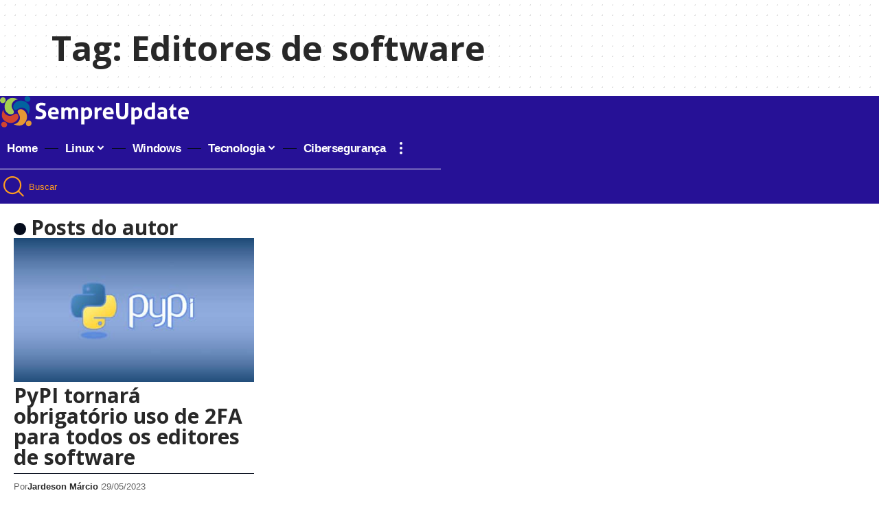

--- FILE ---
content_type: text/html; charset=UTF-8
request_url: https://sempreupdate.com.br/tag/editores-de-software/
body_size: 37004
content:
<!DOCTYPE html>
<html lang="pt-BR" prefix="og: https://ogp.me/ns#">
<head>
    <meta charset="UTF-8" />
    <meta http-equiv="X-UA-Compatible" content="IE=edge" />
	<meta name="viewport" content="width=device-width, initial-scale=1.0" />
    <link rel="profile" href="https://gmpg.org/xfn/11" />
				<meta name="apple-mobile-web-app-capable" content="yes">
			<meta name="apple-mobile-web-app-status-bar-style" content="black-translucent">
			<meta name="apple-mobile-web-app-title" content="SempreUpdate">
			<link rel="preload" as="style" onload="this.onload=null;this.rel='stylesheet'" id="rb-preload-gfonts" href="https://sempreupdate.com.br/wp-content/cache/perfmatters/sempreupdate.com.br/fonts/5eb440398229.google-fonts.min.css" crossorigin><noscript><link rel="stylesheet" href="https://sempreupdate.com.br/wp-content/cache/perfmatters/sempreupdate.com.br/fonts/5eb440398229.google-fonts.min.css"></noscript><link rel="apple-touch-icon" href="https://uploads.sempreupdate.com.br/2025/07/ONhbOurW-projeto-512x512-1.webp" />
					<meta name="msapplication-TileColor" content="#ffffff">
			<meta name="msapplication-TileImage" content="https://uploads.sempreupdate.com.br/2025/07/ONhbOurW-projeto-512x512-1.webp" />
		<link rel='preconnect' href='https://uploads.sempreupdate.com.br' >
<link rel='preconnect' href='https://www.googletagmanager.com' >
<link rel='preconnect' href='https://www.google-analytics.com' >
<link rel='preconnect' href='https://pagead2.googlesyndication.com' >
<link rel='preconnect' href='https://tpc.googlesyndication.com' >
<link rel='preconnect' href='https://securepubads.g.doubleclick.net' >

<!-- Otimização dos mecanismos de pesquisa pelo Rank Math PRO - https://rankmath.com/ -->
<title>Tudo sobre Editores de software | SempreUpdate</title><link rel="preload" href="https://uploads.sempreupdate.com.br/2024/06/logo-header-dark.svg" as="image" fetchpriority="high"><style id="perfmatters-used-css">:root{--color-black:#000;--color-white:#fafafa;--color-white-background-form:#08517c;--color-white-border:#ece8e8;--color-white-background:#fff;--color-white-hover:hsla(0,0%,100%,.1);--color-white-navbar:#fff;--color-blue:#08517c;--color-blue-i:#08517c;--color-blue-ii:#0a5588;--color-blue-iii:#328efe;--color-blue-dark:#0e395a;--color-blue-dark-i:#041929;--color-blue-dark-ii:#052034;--color-blue-hover:#00a0ff;--color-green:#5fb749;--color-orange:#e1922d;--color-red:#b82a26;--color-grey:hsla(0,0%,100%,.5);--color-grey-icons:grey;--color-grey-info:rgba(0,0,0,.5);--color-grey-border-button:rgba(0,0,0,.3);--color-gray-tag:rgba(14,57,90,.2);--color-text-footer:#0e395a;--color-label-footer:#b82a26;--color-border-button-categories:rgba(0,0,0,.1);--arrow-color:#052034;}html[data-theme=dark]{--color-black:#fff;--color-white:#041929;--color-white-background-form:#052035;--color-white-border:#052034;--color-white-background:#052034;--color-white-hover:hsla(0,0%,100%,.1);--color-white-navbar:#052034;--color-blue:#052034;--color-blue-i:#fff;--color-blue-ii:#fff;--color-blue-iii:#007efa;--color-blue-dark:#fff;--color-blue-hover:#00a0ff;--color-red:#b82a26;--color-grey:hsla(0,0%,100%,.5);--color-grey-icons:hsla(0,0%,100%,.3);--color-grey-info:hsla(0,0%,100%,.5);--color-grey-border-button:hsla(0,0%,100%,.3);--color-gray-tag:rgba(14,57,90,.2);--color-text-footer:#052034;--color-label-footer:#00a0ff;--color-border-button-categories:hsla(0,0%,100%,.2);--arrow-color:#fff;}body{background-color:#fbfffd;}html{overflow-x:hidden;}:root{--g-color:#ff184e;--body-fcolor:#282828;--effect:all .2s cubic-bezier(.32,.74,.57,1);--timing:cubic-bezier(.32,.74,.57,1);--shadow-12:rgba(0,0,0,.12);--shadow-20:rgba(0,0,0,.02);--round-3:3px;--height-34:34px;--height-40:40px;--padding-40:0 40px;--round-5:5px;--round-7:7px;--shadow-7:rgba(0,0,0,.07);--dark-accent:#191c20;--dark-accent-0:rgba(25,28,32,0);--dark-accent-90:rgba(25,28,32,.95);--meta-b-fcolor:var(--body-fcolor);--nav-color:var(--body-fcolor);--subnav-color:var(--body-fcolor);--nav-color-10:rgba(0,0,0,.08);--subnav-color-10:rgba(0,0,0,.08);--meta-b-fspace:normal;--meta-b-fstyle:normal;--meta-b-fweight:600;--meta-b-transform:none;--nav-bg:#fff;--nav-bg-from:#fff;--nav-bg-to:#fff;--nav-bg-glass:rgba(255,255,255,.47);--nav-bg-glass-from:rgba(255,255,255,.47);--nav-bg-glass-to:rgba(255,255,255,.47);--subnav-bg:#fff;--subnav-bg-from:#fff;--subnav-bg-to:#fff;--indicator-bg-from:#ff0084;--indicator-bg-to:#2c2cf8;--audio-color:#ffa052;--dribbble-color:#fb70a6;--excerpt-color:#666;--fb-color:#89abfc;--live-color:#fe682e;--gallery-color:#729dff;--ig-color:#7e40b6;--linkedin-color:#007bb6;--bsky-color:#4ca2fe;--pin-color:#f74c53;--flipboard-color:#f52828;--privacy-color:#fff;--review-color:#ffc300;--soundcloud-color:#fd794a;--vk-color:#07f;--telegam-color:#649fdf;--twitter-color:#00151c;--medium-color:#000;--threads-color:#000;--video-color:#ffc300;--vimeo-color:#44bbe1;--ytube-color:#ef464b;--whatsapp-color:#00e676;--g-color-90:rgba(255,24,78,.9);--absolute-dark:#242424;--body-family:"Oxygen",sans-serif;--btn-family:"Encode Sans Condensed",sans-serif;--cat-family:"Oxygen",sans-serif;--dwidgets-family:"Oxygen",sans-serif;--h1-family:"Encode Sans Condensed",sans-serif;--h2-family:"Encode Sans Condensed",sans-serif;--h3-family:"Encode Sans Condensed",sans-serif;--h4-family:"Encode Sans Condensed",sans-serif;--h5-family:"Encode Sans Condensed",sans-serif;--h6-family:"Encode Sans Condensed",sans-serif;--input-family:"Encode Sans Condensed",sans-serif;--menu-family:"Encode Sans Condensed",sans-serif;--meta-family:"Encode Sans Condensed",sans-serif;--submenu-family:"Encode Sans Condensed",sans-serif;--tagline-family:"Encode Sans Condensed",sans-serif;--btn-fcolor:inherit;--h1-fcolor:inherit;--h2-fcolor:inherit;--h3-fcolor:inherit;--h4-fcolor:inherit;--h5-fcolor:inherit;--h6-fcolor:inherit;--input-fcolor:inherit;--meta-fcolor:#666;--body-fsize:16px;--btn-fsize:12px;--cat-fsize:10px;--dwidgets-fsize:13px;--excerpt-fsize:14px;--h1-fsize:40px;--h2-fsize:28px;--h3-fsize:22px;--h4-fsize:16px;--h5-fsize:14px;--h6-fsize:13px;--headline-fsize:45px;--input-fsize:14px;--menu-fsize:17px;--meta-fsize:13px;--submenu-fsize:13px;--tagline-fsize:28px;--body-fspace:normal;--btn-fspace:normal;--cat-fspace:.07em;--dwidgets-fspace:0;--h1-fspace:normal;--h2-fspace:normal;--h3-fspace:normal;--h4-fspace:normal;--h5-fspace:normal;--h6-fspace:normal;--input-fspace:normal;--menu-fspace:-.02em;--meta-fspace:normal;--submenu-fspace:-.02em;--tagline-fspace:normal;--body-fstyle:normal;--btn-fstyle:normal;--cat-fstyle:normal;--dwidgets-fstyle:normal;--h1-fstyle:normal;--h2-fstyle:normal;--h3-fstyle:normal;--h4-fstyle:normal;--h5-fstyle:normal;--h6-fstyle:normal;--input-fstyle:normal;--menu-fstyle:normal;--meta-fstyle:normal;--submenu-fstyle:normal;--tagline-fstyle:normal;--body-fweight:400;--btn-fweight:700;--cat-fweight:700;--dwidgets-fweight:600;--h1-fweight:700;--h2-fweight:700;--h3-fweight:700;--h4-fweight:700;--h5-fweight:700;--h6-fweight:600;--input-fweight:400;--menu-fweight:600;--meta-fweight:400;--submenu-fweight:500;--tagline-fweight:400;--flex-gray-15:rgba(136,136,136,.15);--flex-gray-40:rgba(136,136,136,.4);--flex-gray-7:rgba(136,136,136,.07);--dribbble-hcolor:#ff407f;--fb-hcolor:#1f82ec;--ig-hcolor:#8823b6;--linkedin-hcolor:#006ab1;--bsky-hcolor:#263544;--pin-hcolor:#f60c19;--flipboard-hcolor:#e00a0a;--soundcloud-hcolor:#ff5313;--vk-hcolor:#005f8c;--telegam-hcolor:#3885d9;--twitter-hcolor:#13b9ee;--threads-hcolor:#5219ff;--medium-hcolor:#ffb600;--vimeo-hcolor:#16b1e3;--ytube-hcolor:#fc161e;--whatsapp-hcolor:#00e537;--tumblr-color:#32506d;--tumblr-hcolor:#1f3143;--indicator-height:4px;--nav-height:60px;--alight:#ddd;--solid-light:#fafafa;--em-mini:.8em;--rem-mini:.8rem;--transparent-nav-color:#fff;--swiper-navigation-size:44px;--tagline-s-fsize:22px;--wnav-size:20px;--em-small:.92em;--rem-small:.92rem;--bottom-spacing:35px;--box-spacing:5%;--el-spacing:12px;--body-transform:none;--btn-transform:none;--cat-transform:uppercase;--dwidgets-transform:none;--h1-transform:none;--h2-transform:none;--h3-transform:none;--h4-transform:none;--h5-transform:none;--h6-transform:none;--input-transform:none;--menu-transform:none;--meta-transform:none;--submenu-transform:none;--tagline-transform:none;--awhite:#fff;--solid-white:#fff;--max-width-wo-sb:100%;--alignwide-w:1600px;--bookmark-color:#62b088;--bookmark-color-90:rgba(98,176,136,.95);--slider-nav-dcolor:inherit;--heading-color:var(--body-fcolor);--heading-sub-color:var(--g-color);--meta-b-family:var(--meta-family);--bottom-border-color:var(--flex-gray-15);--column-border-color:var(--flex-gray-15);--counter-zero:decimal-leading-zero;}[data-theme='dark'],.light-scheme{--body-fcolor:#fff;--h1-fcolor:#fff;--h2-fcolor:#fff;--h3-fcolor:#fff;--h4-fcolor:#fff;--h5-fcolor:#fff;--h6-fcolor:#fff;--headline-fcolor:#fff;--shadow-12:rgba(0,0,0,.4);--shadow-20:rgba(0,0,0,.2);--shadow-7:rgba(0,0,0,.3);--dark-accent:#0e0f12;--dark-accent-0:rgba(14,15,18,0);--dark-accent-90:rgba(14,15,18,.95);--meta-b-fcolor:#fff;--nav-bg:#131518;--nav-bg-from:#131518;--nav-bg-to:#131518;--nav-bg-glass:rgba(255,255,255,.07);--nav-bg-glass-from:rgba(255,255,255,.07);--nav-bg-glass-to:rgba(255,255,255,.07);--excerpt-color:#ddd;--nav-color:#fff;--subnav-color:#fff;--nav-color-10:rgba(255,255,255,.08);--subnav-color-10:rgba(255,255,255,.08);--input-fcolor:#fff;--meta-fcolor:#bbb;--tagline-fcolor:#fff;--flex-gray-15:rgba(136,136,136,.25);--flex-gray-7:rgba(136,136,136,.09);--solid-light:#333;--solid-white:#191c20;--twitter-color:#fff;--medium-color:#fff;--threads-color:#fff;--heading-color:var(--body-fcolor);--heading-sub-color:var(--g-color);}[data-theme='dark']{--subnav-bg:#191c20;--subnav-bg-from:#191c20;--subnav-bg-to:#191c20;}body:not([data-theme='dark']) [data-mode='dark'],body[data-theme='dark'] [data-mode='default'],body .light-scheme [data-mode='default'],.mfp-hide,.is-hidden{display:none !important;}body .light-scheme [data-mode='dark']{display:inherit !important;}[data-theme='dark'] input::placeholder,.light-scheme input::placeholder{color:var(--alight);}html,body,div,span,applet,object,iframe,h1,h2,h3,h4,h5,h6,blockquote,p,pre,a,abbr,acronym,address,big,cite,code,del,dfn,em,font,ins,kbd,q,s,samp,small,strike,strong,sub,sup,tt,var,dl,dt,dd,ol,ul,li,fieldset,form,label,legend,table,caption,tbody,tfoot,thead,tr,th,td{font-family:inherit;font-size:100%;font-weight:inherit;font-style:inherit;line-height:inherit;margin:0;padding:0;vertical-align:baseline;border:0;outline:0;}html{font-size:var(--body-fsize);overflow-x:hidden;-ms-text-size-adjust:100%;-webkit-text-size-adjust:100%;text-size-adjust:100%;}body{font-family:var(--body-family);font-size:var(--body-fsize);font-weight:var(--body-fweight);font-style:var(--body-fstyle);line-height:max(var(--body-fheight,1.7),1.4);display:block;margin:0;letter-spacing:var(--body-fspace);text-transform:var(--body-transform);color:var(--body-fcolor);background-color:var(--solid-white);}*{-moz-box-sizing:border-box;-webkit-box-sizing:border-box;box-sizing:border-box;}:before,:after{-moz-box-sizing:border-box;-webkit-box-sizing:border-box;box-sizing:border-box;}.site-outer{position:relative;display:block;overflow:clip;max-width:100%;}.site-wrap,.site-content{position:relative;display:block;margin:0;padding:0;}.site-wrap{z-index:1;min-height:45vh;}button,hr,input{overflow:visible;}[type=checkbox],[type=radio],legend{box-sizing:border-box;padding:0;}[type=checkbox]{cursor:pointer;}a{text-decoration:none;color:inherit;background-color:transparent;}.tax-accordion-sub,.hidden,[hidden],template,audio:not([controls]){display:none;}img{max-width:100%;height:auto;vertical-align:middle;border-style:none;-webkit-object-fit:cover;object-fit:cover;}button,input,optgroup,select,textarea{text-transform:none;color:inherit;outline:none !important;}[type=reset],[type=submit],button,html [type=button]{-webkit-appearance:button;}[type=button]::-moz-focus-inner,[type=reset]::-moz-focus-inner,[type=submit]::-moz-focus-inner,button::-moz-focus-inner{padding:0;border-style:none;}[type=button]:-moz-focusring,[type=reset]:-moz-focusring,[type=submit]:-moz-focusring,button:-moz-focusring{outline:ButtonText dotted 1px;}:-webkit-autofill{-webkit-box-shadow:0 0 0 30px #fafafa inset;}[type='number']::-webkit-inner-spin-button,[type='number']::-webkit-outer-spin-button{height:auto;}[type='search']::-webkit-search-cancel-button,[type='search']::-webkit-search-decoration{-webkit-appearance:none;}::-webkit-file-upload-button{font:inherit;-webkit-appearance:button;}input:disabled,select:disabled,textarea:disabled{opacity:.5;background-color:rgba(255,203,51,.19);}h1,.h1{font-family:var(--h1-family);font-size:var(--h1-fsize);font-weight:var(--h1-fweight);font-style:var(--h1-fstyle);line-height:var(--h1-fheight,1.2);letter-spacing:var(--h1-fspace);text-transform:var(--h1-transform);}h1{color:var(--h1-fcolor);}h3,.h3{font-family:var(--h3-family);font-size:var(--h3-fsize);font-weight:var(--h3-fweight);font-style:var(--h3-fstyle);line-height:var(--h3-fheight,1.3);letter-spacing:var(--h3-fspace);text-transform:var(--h3-transform);}h3{color:var(--h3-fcolor);}.h5,h5{font-family:var(--h5-family);font-size:var(--h5-fsize);font-weight:var(--h5-fweight);font-style:var(--h5-fstyle);line-height:var(--h5-fheight,1.5);letter-spacing:var(--h5-fspace);text-transform:var(--h5-transform);}h6,.h6{font-family:var(--h6-family);font-size:var(--h6-fsize);font-weight:var(--h6-fweight);font-style:var(--h6-fstyle);line-height:var(--h6-fheight,1.5);letter-spacing:var(--h6-fspace);text-transform:var(--h6-transform);}h1.entry-title{font-size:var(--title-size,var(--h1-fsize));}h3.entry-title{font-size:var(--title-size,var(--h3-fsize));}.is-meta,.meta-text,.rss-date,.widget_rss cite,.woocommerce-result-count,.woocommerce-ordering select,.s-logout-link,.story-content-overlay__date,.story-content-overlay__author{font-family:var(--meta-family);font-size:var(--meta-fsize);font-weight:var(--meta-fweight);font-style:var(--meta-fstyle);letter-spacing:var(--meta-fspace);text-transform:var(--meta-transform);}.meta-label,.tipsy-inner,.product_meta{font-family:var(--meta-family);font-weight:var(--meta-fweight);font-style:var(--meta-fstyle);letter-spacing:var(--meta-fspace);text-transform:var(--meta-transform);color:var(--meta-fcolor);}.is-meta{color:var(--meta-fcolor);}.meta-author,.meta-bold{font-family:var(--meta-b-family);font-size:var(--meta-b-fsize,inherit);font-weight:var(--meta-b-fweight);font-style:var(--meta-b-fstyle);letter-spacing:var(--meta-b-fspace);text-transform:var(--meta-b-transform);}input[type='text'],input[type='tel'],input[type='password'],input[type='email'],input[type='url'],input[type='search'],input[type='number'],textarea,.select2-results,.select2-selection__rendered{font-family:var(--input-family);font-size:var(--input-fsize);font-weight:var(--input-fweight);font-style:var(--input-fstyle);letter-spacing:var(--input-fspace);text-transform:var(--input-transform);color:var(--input-fcolor);}input[type='submit'],button,.button,.is-btn,a.show-post-comment,a.comment-reply-link,.pagination-wrap,.rbbsl a > span,.cta-buttons,.widget_block .wp-block-search [type='submit'],.web-stories-list__archive-link a,.comment-list .comment-reply-title small a,.elementor-widget-button{font-family:var(--btn-family);font-size:var(--btn-fsize);font-weight:var(--btn-fweight);font-style:var(--btn-fstyle);letter-spacing:var(--btn-fspace);text-transform:var(--btn-transform);}.main-menu > li > a,.more-col .widget-heading,.elementor-widget-wp-widget-nav_menu h5,.woocommerce-MyAccount-navigation{font-family:var(--menu-family);font-size:var(--menu-fsize);font-weight:var(--menu-fweight);font-style:var(--menu-fstyle);line-height:1.5;letter-spacing:var(--menu-fspace);text-transform:var(--menu-transform);}.main-menu .sub-menu > .menu-item a,.user-dropdown a,.more-col .menu a,.collapse-footer-menu a,.elementor-widget-container .menu a{font-family:var(--submenu-family);font-size:var(--submenu-fsize);font-weight:var(--submenu-fweight);font-style:var(--submenu-fstyle);line-height:1.25;letter-spacing:var(--submenu-fspace);text-transform:var(--submenu-transform);color:var(--subnav-color);}.mobile-menu > li > a{font-family:"Encode Sans Condensed",sans-serif;font-size:1.1rem;font-weight:400;font-style:normal;line-height:1.5;letter-spacing:-.02em;text-transform:none;}.mobile-menu .sub-menu a,.logged-mobile-menu a{font-family:"Encode Sans Condensed",sans-serif;font-size:14px;font-weight:700;font-style:normal;line-height:1.5;text-transform:none;}.heading-title > *{font-family:var(--heading-family,inherit);font-size:var(--heading-fsize,inherit);font-weight:var(--heading-fweight,inherit);font-style:var(--heading-fstyle,inherit);letter-spacing:var(--heading-fspace,inherit);text-transform:var(--heading-transform,inherit);}.description-text,.story-content-overlay__excerpt,.p-wrap .entry-summary{font-family:var(--excerpt-family,inherit);font-size:var(--excerpt-fsize);font-weight:var(--excerpt-fweight,inherit);font-style:var(--excerpt-fstyle,inherit);letter-spacing:var(--excerpt-fspace,inherit);text-transform:var(--excerpt-transform,inherit);line-height:var(--excerpt-fheight,var(--body-fheight,1.7));}.p-wrap .entry-summary{color:var(--excerpt-color);column-count:var(--excerpt-columns,1);column-gap:var(--excerpt-gap,1.5em);}input[type='text'],input[type='tel'],input[type='password'],input[type='email'],input[type='url'],input[type='search'],input[type='number']{line-height:max(var(--input-fheight),24px);max-width:100%;padding:12px 20px;transition:var(--effect);white-space:nowrap;border:var(--input-border,none);border-radius:var(--round-3);outline:none !important;background-color:var(--input-bg,var(--flex-gray-7));-webkit-box-shadow:none !important;box-shadow:none !important;}input[type='file']{font-size:var(--rem-small);}input::file-selector-button{font-size:var(--em-small);padding:8px 20px;cursor:pointer;transition:var(--effect);color:var(--btn-accent,var(--awhite));border:none;border-radius:var(--round-7);background-color:var(--btn-primary,var(--g-color));}input:hover::file-selector-button{opacity:.7;}input[type='submit'],.is-btn,.button,div:where(.entry-content) button{line-height:var(--height-40);padding:var(--padding-40);cursor:pointer;transition:var(--effect);white-space:nowrap;color:var(--btn-accent,var(--awhite));border:none;border-radius:var(--round-3);outline:none !important;background:var(--btn-primary,var(--g-color));-webkit-box-shadow:none;box-shadow:none;}.rb-container,.rb-s-container,.rb-wide-container,.rb-small-container{position:static;display:block;width:100%;max-width:var(--rb-width,1280px);margin-right:auto;margin-left:auto;}.edge-padding{padding-right:20px;padding-left:20px;}.rb-section ul,.rb-section ol,.menu-item,.sidebar-menu ul{list-style:none;}h1,h2,h3,h4,h5,h6,.h1,.h2,.h3,.h4,.h5,.h6,p{-ms-word-wrap:break-word;word-wrap:break-word;}.light-scheme{color:var(--awhite);--pagi-bg:var(--solid-light);}input:-webkit-autofill,input:-webkit-autofill:hover,input:-webkit-autofill:focus,input:-webkit-autofill:active{transition:background-color 999999s ease-in-out 0s;}.block-inner{display:flex;flex-flow:row wrap;flex-grow:1;row-gap:var(--bottom-spacing);}.block-inner > *{flex-basis:100%;width:100%;padding-right:var(--colgap,0);padding-left:var(--colgap,0);}[class*='is-gap-'] > .block-inner > *{padding-right:var(--colgap,0);padding-left:var(--colgap,0);}.header-social-list a:hover,.footer-social-list a:hover{transform:scale(1.2);}.rb-loader{font-size:10px;position:relative;display:none;overflow:hidden;width:3em;height:3em;transform:translateZ(0);animation:spin-loader .8s infinite linear;text-indent:-9999em;color:var(--g-color);border-radius:50%;background:currentColor;background:linear-gradient(to right,currentColor 10%,rgba(255,255,255,0) 50%);}.rb-loader:before{position:absolute;top:0;left:0;width:50%;height:50%;content:"";color:inherit;border-radius:100% 0 0 0;background:currentColor;}.rb-loader:after{position:absolute;top:0;right:0;bottom:0;left:0;width:75%;height:75%;margin:auto;content:"";opacity:.5;border-radius:50%;background:var(--solid-white);}@keyframes spin-loader{0%{transform:rotate(0deg);}100%{transform:rotate(360deg);}}@keyframes spin-loader-1{0%,100%{transform:rotate(0deg);}30%{transform:rotateY(360deg);}70%{transform:rotateX(360deg);}}@keyframes spin-opacity{0%,100%{opacity:0;}60%{opacity:1;}}.opacity-animate,.the-logo a,.hovering-fade .p-featured img,.gallery-slider-nav img{transition:opacity .2s var(--timing);}.is-relative,.holder-wrap,.logged-status-avatar,.rb-twitter-wrap .rb-tweet-header,.mfp-content > *,.intro-content a,.block-covid-data,.cbox,.a-card,.p-center .counter-holder,.p-wrap,.p-content,.main-menu .sub-menu li,.menu-has-child-flex,.bypostauthor,.single-post-outer.has-continue-reading .single-sidebar,.sfoter-sec,.hl-point,.ulightbox-holder,.main-menu > li,.heading-title{position:relative;}.icon-holder,.notification-icon-inner,.a-card-name,.widget_rss .widget-heading,.rb-popup-center .mfp-container{display:flex;align-items:center;}.elementor-widget-container > [class^='web-stories-']{margin:0;}[class^='web-stories-']{--ws-font-size-title:var(--h3-fsize);--ws-font-size-circle-title:var(--h4-fsize);--ws-font-size-excerpt:var(--excerpt-fsize);--ws-font-size-author-date:var(--meta-fsize);}.rbi,[class^='rbi-'],[class='rbi-']{font-family:"ruby-icon" !important;font-weight:normal;font-style:normal;font-variant:normal;text-transform:none;-webkit-font-smoothing:antialiased;-moz-osx-font-smoothing:grayscale;speak:none;}.rbi-search:before{content:"";}.rbi-facebook:before{content:"";}.rbi-instagram:before{content:"";}.rbi-reddit:before{content:"";}.rbi-telegram:before{content:"";}.rbi-twitter:before{content:"";}.rbi-youtube:before{content:"";}.rbi-cright:before{content:"";}.rbi-rss:before{content:"B";}.rbi-show:before{content:"";}.rbi-gnews:before{content:"";}@keyframes swiper-preloader-spin{100%{transform:rotate(360deg);}}.header-wrap{position:relative;display:block;}.header-mobile{display:none;}.navbar-left,.navbar-right,.navbar-center{display:flex;align-items:stretch;flex-flow:row nowrap;}.navbar-left{flex-grow:1;}.the-logo img{width:100%;max-width:100%;}.more-section-outer .more-trigger,.logo-sec{padding-top:15px;padding-bottom:15px;}.e-social-holder{display:inline-flex;align-items:center;flex-flow:row wrap;gap:0 var(--icon-spacing,0);}.header-social-list a,.footer-social-list a{display:inline-flex;align-items:center;padding-right:5px;padding-left:5px;transition:var(--effect);}.is-logo-svg img{width:auto;height:999px;object-fit:contain;}.the-logo a:hover,.logo-wrap a:hover img{opacity:.7;}.navbar-right > *{position:static;display:flex;align-items:center;height:100%;}.navbar-outer .navbar-right > *{color:var(--nav-color);}.main-menu .sub-menu,.header-dropdown{position:absolute;z-index:9999;top:-9999px;right:auto;left:0;display:block;visibility:hidden;min-width:210px;margin-top:20px;list-style:none;transition:top 0s,opacity .2s var(--timing),margin .2s var(--timing);pointer-events:none;opacity:0;border-radius:var(--sm-border-radius,var(--round-5));}.mega-dropdown,.flex-dropdown{position:absolute;z-index:888;top:-9999px;right:auto;left:-10%;display:block;min-width:180px;margin-top:20px;cursor:auto;transition:top 0s ease .2s,opacity .2s var(--timing),margin .2s var(--timing) .2s;pointer-events:none;opacity:0;background:transparent;}.more-section-inner{overflow:clip;width:var(--more-width,auto);max-width:100vw;pointer-events:auto;color:var(--subnav-color);border-radius:var(--round-7);background:var(--subnav-bg);background:-webkit-linear-gradient(left,var(--subnav-bg-from) 0%,var(--subnav-bg-to) 100%);background:linear-gradient(to right,var(--subnav-bg-from) 0%,var(--subnav-bg-to) 100%);box-shadow:0 4px 30px var(--shadow-7);}.more-section .heading-title > *{color:var(--subnav-color);}.main-menu > li:hover > .sub-menu,.main-menu > li:hover > .header-dropdown,.header-dropdown-outer.dropdown-activated .header-dropdown{top:calc(100% - 1px);bottom:auto;visibility:visible;max-width:1240px;margin-top:0;pointer-events:auto;opacity:1;}.main-menu .sub-menu .sub-menu{top:-10px;left:100%;margin-top:0;margin-left:20px;}.main-menu .sub-menu li:hover > .sub-menu{left:calc(100% - 5px);visibility:visible;margin-left:0;pointer-events:auto;opacity:1;}.main-menu-wrap,.notification-icon,.sponsor-inner{display:flex;}.main-menu{display:flex;align-items:center;flex-flow:row wrap;row-gap:5px;}.menu-item a > span{font-size:inherit;font-weight:inherit;font-style:inherit;position:relative;display:inline-flex;align-items:center;letter-spacing:inherit;column-gap:var(--m-icon-spacing,.3em);}.main-menu > li > a{position:relative;display:flex;align-items:center;flex-wrap:nowrap;cursor:pointer;height:var(--nav-height);padding-right:var(--menu-item-spacing,12px);padding-left:var(--menu-item-spacing,12px);white-space:nowrap;color:var(--nav-color);}.main-menu .sub-menu{padding:10px 0;background:var(--subnav-bg);background:-webkit-linear-gradient(left,var(--subnav-bg-from) 0%,var(--subnav-bg-to) 100%);background:linear-gradient(to right,var(--subnav-bg-from) 0%,var(--subnav-bg-to) 100%);box-shadow:var(--sm-shadow,0 4px 30px var(--shadow-12));}.menu-ani-1 .main-menu .sub-menu a,.menu-ani-3 .main-menu .sub-menu a{border-left:var(--subnav-border,3px) solid transparent;}.sub-menu > .menu-item a,.user-dropdown a{display:flex;align-items:center;width:100%;padding:7px 20px;}.is-pagi-text .pagination-trigger i,.heading-tagline i,.sub-menu > .menu-item a,.user-dropdown a,.more-section a,.elementor-widget-container .menu a,.menu-ani-2 .rb-menu > .menu-item > a > span,a.meta-author,.collapse-activated .burger-icon > span,.heading-tagline a,.mobile-menu-trigger i:before,.rb-bookmark i,.heading-title a,.rb-twitter-wrap a,.share-action,.logged-in-as a,.rb-review-stars i{transition:var(--effect);}.sub-menu > .menu-item a:hover,.user-dropdown a:hover,.elementor-widget-container .menu a:hover{color:var(--subnav-color-h,var(--g-color));border-color:currentColor;background-color:var(--subnav-bg-h,var(--flex-gray-7));}.more-section a:hover,.more-section .menu a:hover{color:var(--more-color-h,var(--g-color));background-color:transparent;}.main-menu > .menu-item.menu-item-has-children > a > span{padding-right:2px;}.main-menu > .menu-item.menu-item-has-children > a:after,.logged-welcome:after{font-family:"ruby-icon";font-size:var(--rem-mini);content:"";transition:transform .2s var(--timing),color .2s var(--timing);will-change:transform;}.main-menu > .menu-item.menu-item-has-children:hover > a:after,.header-dropdown-outer.dropdown-activated .logged-welcome:after{transform:rotate(-180deg);}.main-menu .sub-menu .menu-item.menu-item-has-children > a:after{font-family:"ruby-icon";font-size:var(--meta-fsize);line-height:1;margin-right:0;margin-left:auto;content:"";}span.menu-sub-title{font-size:min(var(--meta-fsize),.9em);line-height:1;position:relative;left:auto;display:inline-flex;justify-content:center;margin-top:-.75em;margin-left:2px;padding:2px 5px;vertical-align:top;white-space:nowrap;color:var(--subnav-color);border-radius:var(--round-3);background-color:var(--flex-gray-15);}.rb-menu > li > a .menu-sub-title{color:var(--nav-color);}.sidebar-menu,.sidebar-menu .sub-menu > .menu-item a{justify-content:var(--menu-align,initial);text-align:var(--menu-align,initial);color:var(--sb-menu-color,currentColor);}.sidebar-menu .sub-menu > .menu-item a{padding:var(--sidebar-menu-spacing,5px) 20px;background-color:transparent;color:inherit;}.is-vertical > li:first-child > a{border-color:transparent;}.wnav-holder{padding-right:5px;padding-left:5px;}.wnav-icon{font-size:var(--wnav-size);}.w-header-search .header-search-form{width:340px;max-width:100%;margin-bottom:0;padding:5px;}.w-header-search .search-form-inner{border:none;}.rb-search-form{position:relative;width:100%;}.rb-search-form input[type='text']{padding-left:0;}.rb-search-submit{position:relative;display:flex;}.rb-search-submit input[type='submit']{padding:0;opacity:0;}.rb-search-submit i{font-size:var(--icon-size,inherit);line-height:1;position:absolute;top:1px;bottom:0;left:0;display:flex;align-items:center;justify-content:flex-end;width:100%;padding-right:max(.4em,10px);transition:var(--effect);pointer-events:none;color:var(--input-fcolor,currentColor);}.rb-search-form .search-icon{display:flex;flex-shrink:0;}.search-icon > *{font-size:var(--icon-size,inherit);margin-right:max(.4em,10px);margin-left:max(.4em,10px);color:var(--input-fcolor,currentColor);fill:var(--input-fcolor,currentColor);}.header-search-label{line-height:1;display:inline-flex;margin-left:7px;}.rb-search-submit:hover i{color:var(--g-color);opacity:1;}.search-form-inner{position:relative;display:flex;align-items:center;border:1px solid var(--flex-gray-15);border-radius:var(--round-5);}.header-wrap .search-form-inner{border-color:var(--subnav-color-10);}.mobile-collapse .search-form-inner{border-color:var(--submbnav-color-10,var(--flex-gray-15));}.rb-search-form .search-text{flex-grow:1;}.rb-search-form input{width:100%;padding:.6em 0;border:none;background:none;}.rb-search-form input::placeholder{opacity:.8;color:inherit;}.navbar-right{position:relative;flex-shrink:0;}.header-dropdown-outer,.newsletter-box-bg{position:static;}.header-dropdown{right:0;left:auto;overflow:hidden;min-width:200px;color:var(--subnav-color);background:var(--subnav-bg);background:-webkit-linear-gradient(left,var(--subnav-bg-from) 0%,var(--subnav-bg-to) 100%);background:linear-gradient(to right,var(--subnav-bg-from) 0%,var(--subnav-bg-to) 100%);box-shadow:0 4px 30px var(--shadow-12);}.header-dropdown .menu-item-icon{font-size:.92em;min-width:1.2em;}.menu-ani-1 .rb-menu > .menu-item > a > span{transition:color .2s var(--timing);}.menu-ani-1 .rb-menu > .menu-item > a > span:before{position:absolute;bottom:-1px;left:0;width:0;height:3px;content:"";transition:width 0s var(--timing),background-color .2s var(--timing);background-color:transparent;}.menu-ani-1 .rb-menu > .menu-item > a > span:after{position:absolute;right:0;bottom:-1px;width:0;height:3px;content:"";transition:width .2s var(--timing);background-color:var(--nav-color-h-accent,var(--g-color));}.rb-menu > .menu-item > a:hover > span,.menu-ani-1 .rb-menu > .menu-item > a:hover:after{color:var(--nav-color-h,inherit);}.menu-ani-1 .rb-menu > .menu-item > a:hover > span:before{width:100%;transition:width .2s var(--timing);background-color:var(--nav-color-h-accent,var(--g-color));}.menu-ani-1 .rb-menu > .menu-item > a:hover > span:after,.menu-ani-1 .header-transparent .rb-menu > .menu-item > a:hover > span:after{width:100%;transition:width 0s var(--timing);background-color:transparent;}.is-divider-slash .rb-menu > li,.is-divider-pipe .rb-menu > li,.is-divider-pipe-2 .rb-menu > li,.is-divider-hyphen .rb-menu > li,.is-divider-dot .rb-menu > li,.is-divider-dot-2 .rb-menu > li{display:inline-flex;align-items:center;}.is-divider-hyphen .rb-menu > li:not(:first-child):before{display:inline-flex;width:20px;content:"";border-bottom:1px solid var(--divider-color,var(--g-color));}.burger-icon{position:relative;display:block;width:24px;height:16px;color:var(--mbnav-color,var(--nav-color,inherit));}.burger-icon > span{position:absolute;left:0;display:block;height:2px;transition:all .4s var(--timing);border-radius:2px;background-color:currentColor;}.burger-icon > span:nth-child(1){top:0;width:100%;}.burger-icon > span:nth-child(2){top:50%;width:65%;margin-top:-1px;}.burger-icon > span:nth-child(3){top:auto;bottom:0;width:40%;}@keyframes heartbeat{0%{transform:scale(1);}50%{transform:scale(1.2);}100%{transform:scale(1);}}.menu-has-child-mega-columns{position:relative;display:flex;align-items:center;cursor:pointer;}.more-trigger{line-height:0;height:100%;transition:var(--effect);color:var(--nav-color);}.more-section-outer .more-trigger{padding-right:var(--menu-item-spacing,12px);padding-left:var(--menu-item-spacing,12px);}.more-section-outer .more-trigger:hover,.more-section-outer.dropdown-activated .more-trigger{color:var(--g-color);}.dots-icon{display:flex;align-items:center;flex-flow:column nowrap;justify-content:space-between;height:18px;transition:var(--effect);}.more-trigger:hover .dots-icon,.dropdown-activated .dots-icon{transform:scaleY(1.2);}.dots-icon > span{display:block;width:4px;height:4px;border-radius:200%;background-color:currentColor;}.more-content{padding:30px 20px 10px 20px;}.collapse-footer{padding:15px;background-color:var(--subnav-color-10);}.more-section .header-search-form{min-width:320px;margin-bottom:25px;}.header-search-form .h5{display:block;margin-bottom:10px;}.live-search-response{position:relative;overflow:hidden;}.is-form-layout .live-search-response{position:absolute;z-index:1000;top:calc(100% + 2px);right:0;left:0;display:none;color:var(--body-color);border-top:none;border-radius:var(--round-5);background:var(--subnav-bg);background:-webkit-linear-gradient(left,var(--subnav-bg-from) 0%,var(--subnav-bg-to) 100%);background:linear-gradient(to right,var(--subnav-bg-from) 0%,var(--subnav-bg-to) 100%);box-shadow:0 4px 30px var(--shadow-12);}.more-content .live-search-response{color:var(--subnav-color);background:var(--subnav-bg);background:-webkit-linear-gradient(left,var(--subnav-bg-from) 0%,var(--subnav-bg-to) 100%);background:linear-gradient(to right,var(--subnav-bg-from) 0%,var(--subnav-bg-to) 100%);}.live-search-animation.rb-loader{position:absolute;top:50%;right:10px;width:20px;height:20px;margin-top:-10px;opacity:0;color:var(--input-fcolor,currentColor);}.is-form-layout .search-form-inner{width:100%;border-color:var(--search-form-color,var(--flex-gray-15));}.is-form-layout .search-icon,.is-form-layout .rbi-cright{opacity:.5;}.is-form-layout .rbi-cright:before{content:"";font-size:var(--em-mini);}.collapse-footer > *{margin-bottom:12px;}.collapse-copyright{font-size:var(--rem-mini);opacity:.7;}.navbar-outer{position:relative;z-index:110;display:block;width:100%;}@keyframes stick-animation{from{transform:translate3d(0,-100%,0);}to{transform:translate3d(0,0,0);}}.header-mobile-wrap{position:relative;z-index:99;flex-grow:0;flex-shrink:0;color:var(--mbnav-color,var(--nav-color));background:var(--mbnav-bg,var(--nav-bg));background:-webkit-linear-gradient(left,var(--mbnav-bg-from,var(--nav-bg-from)) 0%,var(--mbnav-bg-to,var(--nav-bg-to)) 100%);background:linear-gradient(to right,var(--mbnav-bg-from,var(--nav-bg-from)) 0%,var(--mbnav-bg-to,var(--nav-bg-to)) 100%);box-shadow:0 4px 30px var(--shadow-7);}.header-mobile-wrap .is-text-logo .logo-title > *,.header-mobile-wrap .navbar-right > *{color:inherit;}.mobile-logo-wrap{display:flex;flex-grow:0;margin:0;}.mobile-logo-wrap img{width:auto;max-height:var(--mlogo-height,var(--mbnav-height,42px));}.collapse-holder{display:block;overflow-y:auto;width:100%;}.mobile-collapse .header-search-form{margin-bottom:15px;}.mbnav{display:flex;align-items:center;flex-flow:row nowrap;min-height:var(--mbnav-height,42px);}.header-mobile-wrap .navbar-right{align-items:center;justify-content:flex-end;}.mbnav-center .navbar-left,.mbnav-center .navbar-right{flex-grow:0;flex-shrink:0;width:30%;}.mbnav-center .navbar-center{display:flex;justify-content:center;width:40%;}.mbnav-center .wnav-holder{padding-right:3px;padding-left:3px;}.mobile-toggle-wrap{display:flex;align-items:stretch;}.navbar-right .mobile-toggle-wrap{height:auto;}.navbar-right .mobile-toggle-wrap .burger-icon > span{right:0;left:auto;}.navbar-right .mobile-toggle-wrap .mobile-menu-trigger{padding-right:0;padding-left:10px;}.mobile-menu-trigger{display:flex;align-items:center;padding-right:10px;cursor:pointer;}.mobile-search-icon{padding:0 5px;}.mobile-collapse{z-index:0;display:flex;visibility:hidden;overflow:hidden;flex-grow:1;height:0;transition:opacity .3s var(--timing);opacity:0;}.mobile-collapse:not(.is-collapse-template){color:var(--submbnav-color,var(--subnav-color));background:var(--submbnav-bg,var(--subnav-bg));background:-webkit-linear-gradient(left,var(--submbnav-bg-from,var(--subnav-bg-from)) 0%,var(--submbnav-bg-to,var(--subnav-bg-to)) 100%);background:linear-gradient(to right,var(--submbnav-bg-from,var(--subnav-bg-from)) 0%,var(--submbnav-bg-to,var(--subnav-bg-to)) 100%);}.collapse-sections{position:relative;display:flex;flex-flow:column nowrap;width:100%;margin-top:20px;padding:20px;gap:15px;}.collapse-inner{position:relative;display:block;width:100%;padding-top:15px;}.collapse-inner > *:last-child{padding-bottom:150px;}.mobile-search-form .live-search-animation.rb-loader{top:8px;}.mobile-menu > li.menu-item-has-children:not(:first-child){margin-top:20px;}.mobile-menu > li > a{display:block;padding:10px 0;}.mobile-menu .sub-menu{display:flex;flex-flow:row wrap;padding-top:5px;border-top:1px solid var(--submbnav-color-10,var(--subnav-color-10));}.mobile-menu .sub-menu > *{flex:0 0 50%;}.mobile-menu .sub-menu a{display:block;width:100%;padding:7px 0;}.main-menu > li > a i,.mobile-qview i{min-width:1em;}.mobile-socials{display:flex;flex-flow:row wrap;}.mobile-socials:not(:first-child ){padding-top:15px;border-top:1px solid var(--flex-gray-15);}.mobile-socials a{font-size:16px;flex-shrink:0;padding:0 12px;}.p-wrap > *:not(:last-child),.grid-box > *:not(:last-child),.p-content > *:not(:last-child){margin-bottom:var(--el-spacing);}[class*="counter-el"]{position:relative;counter-increment:trend-counter;}[class*="counter-el"]:before{font-family:var(--h2-family);font-size:var(--counter-size,3.5rem);font-weight:var(--h2-fweight);font-style:var(--h2-fstyle);line-height:1;position:absolute;top:0;right:0;bottom:auto;left:auto;display:block;content:counter(trend-counter,var(--counter-zero));letter-spacing:var(--h2-fspace);pointer-events:none;opacity:var(--counter-opacity,.15);color:var(--counter-color,currentColor);}[class*="ict-inline"] [class*="counter-el"]:before{position:relative;top:auto;right:auto;bottom:auto;left:auto;display:inline;padding-right:min(7px,.3em);opacity:1;color:var(--counter-color,var(--g-color));}[class*="ict-circle"] [class*="counter-el"]:before{position:relative;top:auto;right:auto;bottom:auto;left:auto;display:inline-flex;align-items:center;height:calc(var(--counter-size,1em) * 1.4);min-width:calc(var(--counter-size,1em) * 1.4);justify-content:center;color:var(--counter-color,var(--awhite));opacity:1;margin-right:min(7px,.2em);margin-bottom:min(7px,.2em);background-color:var(--counter-bg,var(--g-color));border-radius:50%;padding:0;}.feat-holder{position:relative;max-width:100%;}.p-featured{position:relative;display:block;overflow:hidden;padding-bottom:calc(var(--feat-ratio,60) * 1%);border-radius:var(--wrap-border,var(--round-3));}.hovering-scale .p-featured img{transition:transform .4s var(--timing);}.hovering-scale .p-wrap:hover .p-featured img{transform:scale(1.05);}.hovering-scale [class*=p-overlay-] .p-flink{overflow:clip;border-radius:var(--wrap-border,var(--round-3));}[class*='p-overlay-'] .p-featured{margin-bottom:0;border-radius:0;}.p-flink{position:absolute;z-index:1;top:0;right:0;bottom:0;left:0;display:block;}.p-featured img.featured-img,.i-ratio .s-feat img,.p-featured img{position:absolute;top:0;right:0;bottom:0;left:0;width:100%;height:100%;margin:0;object-fit:cover;object-position:var(--feat-position,center);}.p-meta{position:relative;display:block;}.meta-inner{display:flex;align-items:center;flex-flow:row wrap;gap:.2em max(3px,.6em);}.meta-el{display:inline-flex;align-items:center;flex-flow:row wrap;width:var(--meta-width,auto);gap:max(2px,.35em);}.meta-label{display:inline-flex;align-items:center;gap:max(2px,.35em);}span.entry-title{display:block;}.entry-title i{font-size:.9em;display:inline;margin-right:.2em;vertical-align:middle;color:var(--title-color,currentColor);}.p-url{font-size:inherit;line-height:inherit;position:relative;color:var(--title-color,inherit);text-underline-offset:min(3px,.1em);display:inline;}.sticky .entry-title a:before,.sticky .s-title:before{font-family:"ruby-icon";font-size:1em;margin-right:.3em;padding:0;content:"" !important;color:inherit;background:none;}.is-meta .meta-author a,.meta-tax a,.breadcrumb-inner a{transition:var(--effect);text-decoration-color:transparent;text-decoration-line:underline;text-underline-offset:min(4px,.175em);}.single-meta .meta-author-url,.is-meta a,.sponsor-brand-text{text-underline-offset:min(4px,.175em);}.single-meta .meta-author-url,.is-meta a:hover,.sponsor-link:hover .sponsor-brand-text,.breadcrumb-inner a:hover{text-decoration:underline solid;}.p-divider{position:relative;display:block;padding-top:3px;padding-bottom:3px;color:var(--divider-color,var(--g-color));pointer-event:none;}.p-divider:before{display:block;width:100%;max-width:5rem;content:"";border-bottom:1px solid currentColor;}.hover-ani-4 .p-url{transition:background-size .2s var(--timing);background-image:-webkit-gradient(linear,left top,left bottom,from(var(--title-e-hcolor,var(--g-color-90))),to(var(--title-e-hcolor,var(--g-color-90))));background-image:linear-gradient(var(--title-e-hcolor,var(--g-color-90)),var(--title-e-hcolor,var(--g-color-90)));background-repeat:no-repeat;background-position:0% 100%;background-size:100% 0%;}.hover-ani-4 .p-url:hover{color:var(--title-hcolor,currentColor);background-size:100% 30%;}@keyframes hover-ani-7{0%{background-size:0% 5px;-webkit-background-size:0% 5px;}50%{background-size:100% 5px;-webkit-background-size:100% 5px;background-position:bottom left;}51%{background-size:100% 5px;-webkit-background-size:100% 5px;background-position:bottom right;}100%{background-size:0% 5px;-webkit-background-size:0% 5px;background-position:bottom right;}}.block-wrap{position:relative;display:block;counter-reset:trend-counter;}.heading-inner{position:relative;display:flex;align-items:center;flex-flow:row nowrap;width:100%;column-gap:10px;}.heading-title > *{position:relative;z-index:1;color:var(--heading-color,inherit);}.heading-title a:hover{opacity:.7;}.heading-layout-2 .heading-title > *:before,.heading-layout-c2 .heading-title > *:before,.heading-layout-c2 .heading-title > *:after{display:inline-flex;width:.6em;height:.6em;margin-right:var(--heading-spacing,7px);content:"";border-radius:50%;background-color:var(--heading-sub-color,currentColor);}.block-h .heading-title{line-height:1;margin-bottom:0;}.heading-title i{margin-right:5px;}.mobile-social-title,.privacy-content{flex-grow:1;}.logo-popup-outer{display:flex;width:100%;padding:40px 25px 25px;pointer-events:auto;border-radius:var(--round-5);background:var(--solid-white);box-shadow:0 10px 30px var(--shadow-12);}[data-theme='dark'] .select2-dropdown,[data-theme='dark'] .logo-popup-outer{background-color:var(--dark-accent);}.rb-user-popup-form{position:relative;max-width:var(--login-popup-w,350px);--popup-close-size:42px;}.login-popup-header{position:relative;display:block;margin-bottom:25px;padding-bottom:20px;text-align:center;}.login-popup-header:after{position:absolute;bottom:0;left:50%;display:block;width:30px;margin-left:-15px;content:"";border-bottom:6px dotted var(--g-color);}.logo-popup-logo{display:block;margin-bottom:20px;text-align:center;}.logo-popup-logo img{display:inline-block;width:auto;max-height:80px;object-fit:contain;}.rb-login-label{font-size:var(--rem-mini);display:block;margin-bottom:var(--llabel-spacing,7px);color:var(--llabel-color,var(--meta-fcolor));}.user-login-form label,.rb-login-label{color:var(--meta-fcolor);}.login-remember label{line-height:1;display:flex;align-items:center;margin-bottom:0;cursor:pointer;color:var(--meta-fcolor);gap:5px;}.login-remember label.rb-login-label:before{display:none;}.user-login-form{padding:var(--lform-padding,0);}.lostpassw-link,.login-form-footer{font-size:var(--rem-mini);}.lostpassw-link:hover{text-decoration:underline dotted;}.user-login-form form{display:flex;flex-flow:column nowrap;gap:var(--linput-spacing,15px);}.remember-wrap{display:flex;align-items:center;flex-flow:row wrap;justify-content:space-between;}.user-login-form input[type='checkbox']{margin:0;}.user-login-form input[type='text'],.user-login-form input[type='email'],.user-login-form input[type='password']{display:block;width:100%;border-radius:var(--round-5);}.user-login-form input[type='password']{padding-right:40px;}.rb-password-toggle{font-size:18px;position:absolute;z-index:1;top:0;right:0;bottom:0;display:flex;align-items:center;justify-content:center;width:40px;padding:12px 20px;cursor:pointer;text-align:center;}.user-login-form .login-submit{padding-top:10px;text-align:center;}@keyframes ani-shake{25%{transform:translateX(-10px);}75%{transform:translateX(10px);}100%{transform:translateX(0);}}.user-login-form input[type='submit']{font-size:calc(var(--btn-fsize) * 1.2);width:100%;max-width:var(--lbutton-width,100%);padding:var(--lbutton-padding,0);}.login-form-footer{display:flex;align-items:center;flex-flow:row nowrap;justify-content:center;margin-top:15px;}.login-form-footer a{font-weight:700;padding-left:5px;transition:var(--effect);}.login-form-footer a:hover,.s-logout-link:hover{text-decoration:underline dashed;opacity:1;color:var(--g-color);text-decoration-thickness:1px;}.page-header-inner .s-title,.page-header-inner .breadcrumb-wrap,.mega-col .p-wrap:last-child,.widget-p-listing .p-wrap:last-child,.collapse-footer > *:last-child,div.breadcrumb-absolute .breadcrumb-wrap{margin-bottom:0;}.widget_pages .page_item,.widget_meta li,.cat-item,.widget_archive li,.widget.widget_nav_menu .menu-item,.sidebar-menu .menu-item{position:relative;display:block;}.widget_archive > ul > li:last-child,.cat-item:last-child,.widget_pages > ul > li:last-child,.widget_meta > ul > li:last-child,.widget.widget_nav_menu ul.menu > li:last-child,.sidebar-menu > li:last-child{margin-bottom:0;}.widget.widget_nav_menu > li:first-child > a,.sidebar-menu > li:first-child > a{padding-top:0;padding-left:0;}.widget_pages a,.widget_meta a,.cat-item a,.tagcloud a,.wp-block-tagcoloroud a,.widget_archive a,.widget.widget_nav_menu a,.copyright-menu a,.woocommerce-widget-layered-nav-list li,.sidebar-menu a{font-family:var(--dwidgets-family);font-size:var(--dwidgets-fsize);font-weight:var(--dwidgets-fweight);font-style:var(--dwidgets-fstyle);position:relative;display:block;padding-top:var(--sidebar-menu-spacing,5px);padding-bottom:var(--sidebar-menu-spacing,5px);transition:var(--effect);letter-spacing:var(--dwidgets-fspace);text-transform:var(--dwidgets-transform);color:inherit;}.widget_pages a:hover,.widget_meta a:hover,.cat-item a:hover,.widget_archive a:hover,.widget.widget_nav_menu a:hover,.copyright-menu a:hover,.sidebar-menu a:hover > span{color:var(--g-color);}.widget_recent_entries a,.recentcomments a,a.rsswidget,.sidebar-menu a span,.popup-newsletter-footer a{position:relative;transition:var(--effect);}@keyframes rbFadeIn{from{opacity:0;transform:translateY(-10px);}to{opacity:1;transform:translateY(0);}}@keyframes reaction-spinner{to{transform:rotate(360deg);}}.collapse-sections:before{position:absolute;z-index:1;top:0;right:0;left:0;overflow:hidden;height:3px;content:"";background-image:linear-gradient(to right,var(--submbnav-color-10,var(--subnav-color-10)) 20%,transparent 21%,transparent 100%);background-image:-webkit-linear-gradient(right,var(--submbnav-color-10,var(--subnav-color-10)) 20%,transparent 21%,transparent 100%);background-repeat:repeat-x;background-position:0 0;background-size:5px;}[class*='elementor-widget-foxiz-overlay-'],[class*='elementor-widget-foxiz-ad'],[class*='elementor-widget-foxiz-categories'],[class*='elementor-widget-foxiz-lightbox'],[class*='input-col-'],.wp-block-archives-dropdown select,.logo-popup,.user-login-form form > *,.reaction-content,.page-featured img,.comment-form input[type='text'],.comment-form input[type='email'],.comment-form input[type='url'],.wp-block-video video{width:100%;}.elementor-widget-text-editor p:not(:last-child),.elementor-text-editor p:not(:last-child),.elementor-widget-container .rbtoc,.elementor-widget-container.inline-single-ad,.elementor-widget-container .related-sec,.rbct > *,.comment-content > *,.wp-block-column > *,.rb-text > *:where(:not(:last-child)){margin-block-start:0;margin-block-end:var(--cp-spacing,1.5rem);}cite br,p:empty,.rbct p:empty,.comment-content p:empty{display:none;}ul.wp-block-list,.rbct ul,.comment-content ul,.elementor-widget-text-editor ul,.rb-text ul{padding-left:var(--list-spacing,0);list-style:var(--list-style,circle) var(--list-position,inside);}.wp-block-list li ul,.rbct ul ul,.comment-content ul ul,.elementor-widget-text-editor ul ul,.rb-text ul ul{list-style:var(--child-list-style,disc) outside;}.rbct li > ol,.rbct li > ul,.comment-content li > ol,.comment-content li > ul,.elementor-widget-text-editor li > ol,.elementor-widget-text-editor li > ul{padding-top:.5rem;padding-left:2.5rem;}.comment-content li,.rbct li,.elementor-widget-text-editor li{position:relative;margin-bottom:.5rem;}.rbct a:where(:not(.p-url):not(button):not(.p-category):not(.is-btn):not(.table-link-depth):not(.wp-block-button__link):not(.no-link):not(.h-link)),.elementor-widget-text-editor p a,.textwidget a:where(:not(.p-url)){font-weight:var(--hyperlink-weight,700);font-style:var(--hyperlink-style,normal);transition:var(--effect);color:var(--hyperlink-color,inherit);text-decoration-color:var(--hyperlink-line-color,transparent);text-decoration-line:underline;text-underline-offset:min(4px,.175em);}.rbct a:where(:not(.p-url):not(button):not(.p-category):not(.is-btn):not(.table-link-depth):not(.wp-block-button__link):not(.no-link):not(.h-link)):hover,.elementor-widget-text-editor p a:hover,.textwidget a:where(:not(.p-url)){color:var(--g-color);text-decoration-color:var(--g-color);}button,.button,.faux-button,.rbct .wp-block-button__link,.wp-block-file .wp-block-file__button,.rbct input[type='button'],.rbct input[type='reset'],.rbct input[type='submit']{text-decoration:none;}.archive-header{position:relative;z-index:1;padding-top:25px;padding-bottom:25px;}.is-pattern:before{position:absolute;z-index:0;top:0;right:0;bottom:0;left:0;width:100%;height:100%;content:"";pointer-events:none;opacity:.15;}.pattern-dot:before{background-image:radial-gradient(var(--body-fcolor) 1px,transparent 1px);background-size:15px 15px;}.archive-header-content{flex-grow:1;}.archive-header-content > *:not(:last-child){margin-bottom:15px;}.footer-copyright{position:relative;display:block;}.footer-copyright .copyright *{font-size:inherit;}.copyright-inner{font-size:var(--meta-fsize);display:flex;flex-flow:row nowrap;padding:15px 0;border-top:1px solid var(--flex-gray-15);}.footer-etemplate .copyright-inner{border-top:none;}.copyright-inner > *:last-child:is(.copyright){margin-right:auto;margin-left:auto;}.copyright{opacity:.7;}.copyright-menu{display:flex;flex-flow:row nowrap;flex-grow:0;margin-left:auto;}.copyright-menu > li{line-height:1;position:relative;display:flex;align-items:center;}.copyright-menu > li:before{position:relative;display:flex;width:4px;height:4px;margin-right:10px;margin-left:10px;content:"";opacity:.2;background:currentColor;}.copyright-menu > li:first-child:before{display:none;}.single-rb-etemplate ul,.single-rb-etemplate ol,ul.rb-list,ol.rb-list,.rbct .wp-block-gallery ul,.rbct .wp-block-gallery ol,.rbct .wp-block-archives,[class*='elementor-widget-wp-widget'] ol,[class*='elementor-widget-wp-widget'] ul{padding-left:0;list-style:none;}.footer-wrap{position:relative;z-index:0;display:block;}.footer-wrap:not(.footer-etemplate) > *:first-child:not(.footer-copyright){padding-top:50px;}.footer-wrap.left-dot:before{position:absolute;z-index:0;top:0;left:0;display:block;width:20%;height:50%;content:"";pointer-events:none;opacity:.2;background-image:radial-gradient(var(--body-fcolor) .75px,transparent .75px);background-size:16px 16px;}[data-theme='dark'] .footer-wrap.left-dot:before{opacity:.12;}.elementor-widget-text-editor a.h6,.elementor-widget-html a.h6{text-decoration:underline;text-decoration-color:var(--g-color);}#back-top:hover i,.swpm-logged-logout-link a:hover,a.show-post-comment:hover,a.page404-btn:hover,.wp-block-search [type='submit']:hover,.wp-block-search [type='submit']:active,a.page-numbers:hover,.page-links a.post-page-numbers:hover,.pagination-nextprev a:hover,.pagination-wrap:not(.pagination-nextprev):not(.page-links) a:hover span,.pagination-simple a:hover,.meta-like > span:hover,.p-readmore:hover,.tagcloud a:hover,.wp-block-tagcloud a:hover,.qlayout-2 .qlink a:hover,.qlayout-4 .qlink a:hover,input[type='submit']:hover,.is-btn:hover,.yt-trigger:hover,a.comment-reply-link:hover{transform:var(--btn-animation);color:var(--btn-accent-h,var(--awhite));border-color:var(--btn-primary-h,var(--g-color));background-color:var(--btn-primary-h,var(--g-color));box-shadow:var(--btn-shadow,0 3px 12px var(--btn-primary-h-90,var(--g-color-90)));}.meta-author,.meta-bold,.meta-bookmark{color:var(--meta-b-fcolor,var(--body-fcolor));}@keyframes liveAnimation{0%{transform:scale(.5);opacity:.4;}80%{transform:scale(1.4);opacity:0;}90%{transform:scale(.5);opacity:0;}100%{transform:scale(.5);opacity:.4;}}@media (min-width: 768px){.rb-col-3 > .block-inner > *{flex-basis:33.33%;width:33.33%;}}@media (min-width: 768px) and (max-width: 1024px){.rb-tcol-2 > .block-inner > *{flex-basis:50%;width:50%;}.meta-el:not(.tablet-hide):not(.meta-avatar):not(.no-label):not(:last-child):after{display:inline-flex;width:var(--meta-style-w,1px);height:var(--meta-style-h,max(6px,.5em));margin-left:.25em;content:var(--meta-style-c,"");opacity:var(--meta-style-o,.3);border-radius:var(--meta-style-b,0);background-color:var(--meta-style-bg,var(--meta-fcolor));font-size:var(--meta-style-size,initial);}}@media (min-width: 1025px){.heading-title > *{font-size:var(--heading-size-desktop,var(--heading-fsize,inherit));}.archive-header{padding-top:40px;padding-bottom:40px;}.archive-header-content > *:not(:last-child){margin-bottom:20px;}.meta-el:not(.meta-avatar):not(.no-label):not(:last-child):after{display:inline-flex;width:var(--meta-style-w,1px);height:var(--meta-style-h,max(6px,.5em));margin-left:max(1px,.25em);content:var(--meta-style-c,"");opacity:var(--meta-style-o,.3);border-radius:var(--meta-style-b,0);background-color:var(--meta-style-bg,var(--meta-fcolor));font-size:var(--meta-style-size,initial);}.elementor-column.rb-sticky{position:relative;align-items:flex-start;}.elementor-column.rb-sticky > *,.e-con.rb-sticky-last-widget .elementor-widget:last-child,.e-con.rb-sticky{position:-webkit-sticky;position:sticky;top:12px;transition:top .3s ease;will-change:top;}.admin-bar .sticky-sidebar .sidebar-inner,.admin-bar .l-shared-sec,.admin-bar .elementor-column.rb-sticky > *,.admin-bar .e-con.rb-sticky,.admin-bar .sticky-last-w .sidebar-inner > *:last-child:not([data-elementor-type='wp-post']:first-child),.admin-bar .sticky-last-w .sidebar-inner > [data-elementor-type='wp-post']:only-child .elementor-widget:last-child,.admin-bar .e-con.rb-sticky-last-widget .elementor-widget:last-child{top:44px;}.sticky-on .sticky-sidebar .sidebar-inner,.sticky-on .elementor-column.rb-sticky > *,.sticky-on .e-con.rb-sticky,.sticky-on .sticky-last-w .sidebar-inner > *:last-child:not([data-elementor-type='wp-post']:first-child),.sticky-on .sticky-last-w .sidebar-inner > [data-elementor-type='wp-post']:only-child .elementor-widget:last-child,.sticky-on .e-con.rb-sticky-last-widget .elementor-widget:last-child{top:calc(var(--nav-height) + 12px);}.sticky-on.admin-bar .sticky-sidebar .sidebar-inner,.sticky-on.admin-bar .elementor-column.rb-sticky > *,.sticky-on.admin-bar .e-con.rb-sticky,.sticky-on.admin-bar .sticky-last-w .sidebar-inner > *:last-child:not([data-elementor-type='wp-post']:first-child),.sticky-on.admin-bar .sticky-last-w .sidebar-inner > [data-elementor-type='wp-post']:only-child .elementor-widget:last-child,.sticky-on.admin-bar .e-con.rb-sticky-last-widget .elementor-widget:last-child{top:calc(var(--nav-height) + 44px);}.collapse-footer{padding:20px;}}@media (max-width: 1024px){:root{--masonry-column:2;--h1-fsize:34px;--h2-fsize:24px;--h3-fsize:20px;--headline-fsize:34px;--bottom-spacing:30px;}.none-mobile-sb .single-sidebar,.navbar-wrap,.header-template-inner,.logo-sec{display:none;}.header-mobile{z-index:1000;display:flex;flex-flow:column nowrap;}body:not(.yes-amp) .header-mobile{max-height:100vh;}}@media (max-width: 991px){.footer-wrap:not(.footer-etemplate) > *:first-child:not(.footer-copyright){padding-top:40px;}}@media (max-width: 767px){:root{--height-34:28px;--height-40:34px;--padding-40:0 20px;--masonry-column:1;--h1-fheight:1.3;--h2-fheight:1.3;--h3-fheight:1.4;--bcrumb-fsize:11px;--body-fsize:15px;--btn-fsize:11px;--cat-fsize:10px;--dwidgets-fsize:12px;--eauthor-fsize:12px;--excerpt-fsize:13px;--h1-fsize:26px;--h2-fsize:21px;--h3-fsize:17px;--h4-fsize:15px;--h5-fsize:14px;--h6-fsize:14px;--headline-fsize:26px;--meta-fsize:12px;--tagline-fsize:17px;--rem-mini:.7rem;--tagline-s-fsize:17px;--el-spacing:10px;--rating-size:12px;--b-avatar-size:42px;--wnav-size:19px;--cat-icon-spacing:.5em 1em;}.meta-el:not(.mobile-hide):not(.meta-avatar):not(.no-label):not(:last-child):after{display:inline-flex;width:var(--meta-style-w,1px);height:var(--meta-style-h,max(6px,.5em));margin-left:.25em;content:var(--meta-style-c,"");opacity:var(--meta-style-o,.3);border-radius:var(--meta-style-b,0);background-color:var(--meta-style-bg,var(--meta-fcolor));font-size:var(--meta-style-size,initial);}.p-wrap .entry-summary{column-count:1;}input[type='text'],input[type='tel'],input[type='password'],input[type='email'],input[type='url'],input[type='search'],input[type='number'],textarea{padding:7px 15px;}body .mobile-hide{display:none;}.rb-user-popup-form,.popup-newsletter{width:calc(100% - 40px);}.logo-popup-outer{padding:25px 20px 20px;}.copyright-inner{flex-direction:column-reverse;text-align:center;}.copyright-menu{flex-flow:row wrap;justify-content:center;margin-bottom:12px;margin-left:0;}.footer-wrap.left-dot:before{display:none;}.entry-sec:before,.review-footer > *:not(.review-action):before,.collapse-sections:before{height:2px;}.is-m-list .p-wrap{min-height:calc(var(--feat-list-width,150px) * var(--feat-ratio,60) / 100);}.is-m-list .feat-holder{position:absolute;top:0;right:var(--colgap,0);left:auto;width:var(--feat-list-width,150px);margin-bottom:0;padding-bottom:0 !important;}.is-m-list .p-wrap > *:not(.feat-holder):not(.grid-box):not(.list-box){margin-right:calc(var(--feat-list-width,150px) + var(--el-spacing,10px) * 2);margin-left:0;}}@media (prefers-reduced-motion: no-preference){html{scroll-behavior:smooth;}}@font-face{font-family:"ruby-icon";font-display:swap;src:url("https://sempreupdate.com.br/wp-content/themes/foxiz/assets/css/../fonts/icons.woff2?ver=2.5.0") format("woff2");font-weight:normal;font-style:normal;}@media print{body[data-theme='dark']{--h1-fcolor:#000;--h2-fcolor:#000;--h3-fcolor:#000;--h4-fcolor:#000;--h5-fcolor:#000;--h6-fcolor:#000;--meta-fcolor:#000;--body-fcolor:#000;--meta-b-fcolor:#000;--headline-fcolor:#000;--tagline-fcolor:#000;}.single-sidebar,.header-wrap,.single-related,.footer-wrap,.single-popular,.efoot,.entry-bottom,.entry-newsletter,.featured-gallery-wrap,.breadcrumb-wrap,.s-cats,.l-shared-sec-outer,.entry-sec,.review-section,.s-ct .widget,.related-sec,.sqview,.t-shared-sec,.s-feat-holder img,.single-header-inner:before,.breadcrumb-absolute,.single-header-content:before,.featured-embed,.paudio-embed,.pvideo-embed,.tipsy,.top-site-ad,.ruby-table-contents,.single-meta .meta-avatar,.smeta-extra,.sfoter-sec,#back-top,.live-blog-interval,.ad-wrap,.gb-btn{display:none !important;}body .site-outer{margin-top:0 !important;}}.elementor-widget-divider{--divider-border-style:none;--divider-border-width:1px;--divider-color:#0c0d0e;--divider-icon-size:20px;--divider-element-spacing:10px;--divider-pattern-height:24px;--divider-pattern-size:20px;--divider-pattern-url:none;--divider-pattern-repeat:repeat-x;}.elementor-widget-divider .elementor-divider{display:flex;}.elementor-widget-divider .elementor-divider-separator{direction:ltr;display:flex;margin:0;}.elementor-widget-divider:not(.elementor-widget-divider--view-line_text):not(.elementor-widget-divider--view-line_icon) .elementor-divider-separator{border-block-start:var(--divider-border-width) var(--divider-border-style) var(--divider-color);}.elementor-widget-heading .elementor-heading-title[class*=elementor-size-]>a{color:inherit;font-size:inherit;line-height:inherit;}</style>
<meta name="description" content="Descubra tudo sobre a tag Editores de software no SempreUpdate: notícias, tutoriais e análises relacionadas a este tópico. Mantenha-se atualizado!"/>
<meta name="robots" content="follow, noindex"/>
<meta property="og:locale" content="pt_BR" />
<meta property="og:type" content="article" />
<meta property="og:title" content="Tudo sobre Editores de software | SempreUpdate" />
<meta property="og:description" content="Descubra tudo sobre a tag Editores de software no SempreUpdate: notícias, tutoriais e análises relacionadas a este tópico. Mantenha-se atualizado!" />
<meta property="og:url" content="https://sempreupdate.com.br/tag/editores-de-software/" />
<meta property="og:site_name" content="SempreUpdate" />
<meta property="article:publisher" content="https://www.facebook.com/sempreupdate" />
<meta property="og:image" content="https://uploads.sempreupdate.com.br/2025/09/MUbaFc8M-yoast-projeto-1200x675-1.webp" />
<meta property="og:image:secure_url" content="https://uploads.sempreupdate.com.br/2025/09/MUbaFc8M-yoast-projeto-1200x675-1.webp" />
<meta property="og:image:width" content="1200" />
<meta property="og:image:height" content="676" />
<meta property="og:image:type" content="image/png" />
<meta name="twitter:card" content="summary_large_image" />
<meta name="twitter:title" content="Tudo sobre Editores de software | SempreUpdate" />
<meta name="twitter:description" content="Descubra tudo sobre a tag Editores de software no SempreUpdate: notícias, tutoriais e análises relacionadas a este tópico. Mantenha-se atualizado!" />
<meta name="twitter:site" content="@sempreupdate" />
<meta name="twitter:image" content="https://uploads.sempreupdate.com.br/2025/09/MUbaFc8M-yoast-projeto-1200x675-1.webp" />
<meta name="twitter:label1" content="Posts" />
<meta name="twitter:data1" content="1" />
<script type="application/ld+json" class="rank-math-schema-pro">{"@context":"https://schema.org","@graph":[{"@type":"Organization","@id":"https://sempreupdate.com.br/#organization","name":"SempreUpdate","sameAs":["https://www.facebook.com/sempreupdate","https://twitter.com/sempreupdate","https://www.instagram.com/sempreupdate/","https://t.me/sitesempreupdate","https://t.me/sempreupdate"]},{"@type":"WebSite","@id":"https://sempreupdate.com.br/#website","url":"https://sempreupdate.com.br","name":"SempreUpdate","alternateName":"SU","publisher":{"@id":"https://sempreupdate.com.br/#organization"},"inLanguage":"pt-BR"},{"@type":"BreadcrumbList","@id":"https://sempreupdate.com.br/tag/editores-de-software/#breadcrumb","itemListElement":[{"@type":"ListItem","position":"1","item":{"@id":"https://sempreupdate.com.br","name":"In\u00edcio"}},{"@type":"ListItem","position":"2","item":{"@id":"https://sempreupdate.com.br/tag/editores-de-software/","name":"Editores de software"}}]},{"@type":"CollectionPage","@id":"https://sempreupdate.com.br/tag/editores-de-software/#webpage","url":"https://sempreupdate.com.br/tag/editores-de-software/","name":"Tudo sobre Editores de software | SempreUpdate","isPartOf":{"@id":"https://sempreupdate.com.br/#website"},"inLanguage":"pt-BR","breadcrumb":{"@id":"https://sempreupdate.com.br/tag/editores-de-software/#breadcrumb"}}]}</script>
<!-- /Plugin de SEO Rank Math para WordPress -->

<link rel='preconnect' href='https://uploads.sempreupdate.com.br' />
<link rel="alternate" type="application/rss+xml" title="Feed para SempreUpdate &raquo;" href="https://sempreupdate.com.br/feed/" />
<!-- sempreupdate.com.br is managing ads with Advanced Ads 2.0.16 – https://wpadvancedads.com/ --><script id="sempr-ready">
			window.advanced_ads_ready=function(e,a){a=a||"complete";var d=function(e){return"interactive"===a?"loading"!==e:"complete"===e};d(document.readyState)?e():document.addEventListener("readystatechange",(function(a){d(a.target.readyState)&&e()}),{once:"interactive"===a})},window.advanced_ads_ready_queue=window.advanced_ads_ready_queue||[];		</script>
		<style id='wp-img-auto-sizes-contain-inline-css'>
img:is([sizes=auto i],[sizes^="auto," i]){contain-intrinsic-size:3000px 1500px}
/*# sourceURL=wp-img-auto-sizes-contain-inline-css */
</style>
<style id='classic-theme-styles-inline-css'>
/*! This file is auto-generated */
.wp-block-button__link{color:#fff;background-color:#32373c;border-radius:9999px;box-shadow:none;text-decoration:none;padding:calc(.667em + 2px) calc(1.333em + 2px);font-size:1.125em}.wp-block-file__button{background:#32373c;color:#fff;text-decoration:none}
/*# sourceURL=/wp-includes/css/classic-themes.min.css */
</style>
<style id='kevinbatdorf-code-block-pro-style-inline-css'>
.wp-block-kevinbatdorf-code-block-pro{direction:ltr!important;font-family:ui-monospace,SFMono-Regular,Menlo,Monaco,Consolas,monospace;-webkit-text-size-adjust:100%!important;box-sizing:border-box!important;position:relative!important}.wp-block-kevinbatdorf-code-block-pro *{box-sizing:border-box!important}.wp-block-kevinbatdorf-code-block-pro pre,.wp-block-kevinbatdorf-code-block-pro pre *{font-size:inherit!important;line-height:inherit!important}.wp-block-kevinbatdorf-code-block-pro:not(.code-block-pro-editor) pre{background-image:none!important;border:0!important;border-radius:0!important;border-style:none!important;border-width:0!important;color:inherit!important;font-family:inherit!important;margin:0!important;overflow:auto!important;overflow-wrap:normal!important;padding:16px 0 16px 16px!important;text-align:left!important;white-space:pre!important;--tw-shadow:0 0 #0000;--tw-shadow-colored:0 0 #0000;box-shadow:var(--tw-ring-offset-shadow,0 0 #0000),var(--tw-ring-shadow,0 0 #0000),var(--tw-shadow)!important;outline:2px solid transparent!important;outline-offset:2px!important}.wp-block-kevinbatdorf-code-block-pro:not(.code-block-pro-editor) pre:focus-visible{outline-color:inherit!important}.wp-block-kevinbatdorf-code-block-pro.padding-disabled:not(.code-block-pro-editor) pre{padding:0!important}.wp-block-kevinbatdorf-code-block-pro.padding-bottom-disabled pre{padding-bottom:0!important}.wp-block-kevinbatdorf-code-block-pro:not(.code-block-pro-editor) pre code{background:none!important;background-color:transparent!important;border:0!important;border-radius:0!important;border-style:none!important;border-width:0!important;color:inherit!important;display:block!important;font-family:inherit!important;margin:0!important;overflow-wrap:normal!important;padding:0!important;text-align:left!important;white-space:pre!important;width:100%!important;--tw-shadow:0 0 #0000;--tw-shadow-colored:0 0 #0000;box-shadow:var(--tw-ring-offset-shadow,0 0 #0000),var(--tw-ring-shadow,0 0 #0000),var(--tw-shadow)!important}.wp-block-kevinbatdorf-code-block-pro:not(.code-block-pro-editor) pre code .line{display:inline-block!important;min-width:var(--cbp-block-width,100%)!important;vertical-align:top!important}.wp-block-kevinbatdorf-code-block-pro.cbp-has-line-numbers:not(.code-block-pro-editor) pre code .line{padding-left:calc(12px + var(--cbp-line-number-width, auto))!important}.wp-block-kevinbatdorf-code-block-pro.cbp-has-line-numbers:not(.code-block-pro-editor) pre code{counter-increment:step calc(var(--cbp-line-number-start, 1) - 1)!important;counter-reset:step!important}.wp-block-kevinbatdorf-code-block-pro pre code .line{position:relative!important}.wp-block-kevinbatdorf-code-block-pro:not(.code-block-pro-editor) pre code .line:before{content:""!important;display:inline-block!important}.wp-block-kevinbatdorf-code-block-pro.cbp-has-line-numbers:not(.code-block-pro-editor) pre code .line:not(.cbp-line-number-disabled):before{color:var(--cbp-line-number-color,#999)!important;content:counter(step)!important;counter-increment:step!important;left:0!important;opacity:.5!important;position:absolute!important;text-align:right!important;transition-duration:.5s!important;transition-property:opacity!important;transition-timing-function:cubic-bezier(.4,0,.2,1)!important;-webkit-user-select:none!important;-moz-user-select:none!important;user-select:none!important;width:var(--cbp-line-number-width,auto)!important}.wp-block-kevinbatdorf-code-block-pro.cbp-highlight-hover .line{min-height:var(--cbp-block-height,100%)!important}.wp-block-kevinbatdorf-code-block-pro .line.cbp-line-highlight .cbp-line-highlighter,.wp-block-kevinbatdorf-code-block-pro .line.cbp-no-blur:hover .cbp-line-highlighter,.wp-block-kevinbatdorf-code-block-pro.cbp-highlight-hover:not(.cbp-blur-enabled:not(.cbp-unblur-on-hover)) .line:hover .cbp-line-highlighter{background:var(--cbp-line-highlight-color,rgb(14 165 233/.2))!important;left:-16px!important;min-height:var(--cbp-block-height,100%)!important;min-width:calc(var(--cbp-block-width, 100%) + 16px)!important;pointer-events:none!important;position:absolute!important;top:0!important;width:100%!important}[data-code-block-pro-font-family="Code-Pro-Comic-Mono.ttf"].wp-block-kevinbatdorf-code-block-pro .line.cbp-line-highlight .cbp-line-highlighter,[data-code-block-pro-font-family="Code-Pro-Comic-Mono.ttf"].wp-block-kevinbatdorf-code-block-pro .line.cbp-no-blur:hover .cbp-line-highlighter,[data-code-block-pro-font-family="Code-Pro-Comic-Mono.ttf"].wp-block-kevinbatdorf-code-block-pro.cbp-highlight-hover:not(.cbp-blur-enabled:not(.cbp-unblur-on-hover)) .line:hover .cbp-line-highlighter{top:-.125rem!important}[data-code-block-pro-font-family=Code-Pro-Fira-Code].wp-block-kevinbatdorf-code-block-pro .line.cbp-line-highlight .cbp-line-highlighter,[data-code-block-pro-font-family=Code-Pro-Fira-Code].wp-block-kevinbatdorf-code-block-pro .line.cbp-no-blur:hover .cbp-line-highlighter,[data-code-block-pro-font-family=Code-Pro-Fira-Code].wp-block-kevinbatdorf-code-block-pro.cbp-highlight-hover:not(.cbp-blur-enabled:not(.cbp-unblur-on-hover)) .line:hover .cbp-line-highlighter{top:-1.5px!important}[data-code-block-pro-font-family="Code-Pro-Deja-Vu-Mono.ttf"].wp-block-kevinbatdorf-code-block-pro .line.cbp-line-highlight .cbp-line-highlighter,[data-code-block-pro-font-family="Code-Pro-Deja-Vu-Mono.ttf"].wp-block-kevinbatdorf-code-block-pro .line.cbp-no-blur:hover .cbp-line-highlighter,[data-code-block-pro-font-family="Code-Pro-Deja-Vu-Mono.ttf"].wp-block-kevinbatdorf-code-block-pro.cbp-highlight-hover:not(.cbp-blur-enabled:not(.cbp-unblur-on-hover)) .line:hover .cbp-line-highlighter,[data-code-block-pro-font-family=Code-Pro-Cozette].wp-block-kevinbatdorf-code-block-pro .line.cbp-line-highlight .cbp-line-highlighter,[data-code-block-pro-font-family=Code-Pro-Cozette].wp-block-kevinbatdorf-code-block-pro .line.cbp-no-blur:hover .cbp-line-highlighter,[data-code-block-pro-font-family=Code-Pro-Cozette].wp-block-kevinbatdorf-code-block-pro.cbp-highlight-hover:not(.cbp-blur-enabled:not(.cbp-unblur-on-hover)) .line:hover .cbp-line-highlighter{top:-1px!important}.wp-block-kevinbatdorf-code-block-pro:not(.code-block-pro-editor).padding-disabled pre .line.cbp-line-highlight:after{left:0!important;width:100%!important}.wp-block-kevinbatdorf-code-block-pro.cbp-blur-enabled pre .line:not(.cbp-no-blur){filter:blur(1.35px)!important;opacity:.8!important;pointer-events:none!important;transition-duration:.2s!important;transition-property:all!important;transition-timing-function:cubic-bezier(.4,0,.2,1)!important}.wp-block-kevinbatdorf-code-block-pro.cbp-blur-enabled.cbp-unblur-on-hover:hover pre .line:not(.cbp-no-blur){opacity:1!important;pointer-events:auto!important;--tw-blur: ;filter:var(--tw-blur) var(--tw-brightness) var(--tw-contrast) var(--tw-grayscale) var(--tw-hue-rotate) var(--tw-invert) var(--tw-saturate) var(--tw-sepia) var(--tw-drop-shadow)!important}.wp-block-kevinbatdorf-code-block-pro:not(.code-block-pro-editor) pre *{font-family:inherit!important}.cbp-see-more-simple-btn-hover{transition-property:none!important}.cbp-see-more-simple-btn-hover:hover{box-shadow:inset 0 0 100px 100px hsla(0,0%,100%,.1)!important}.code-block-pro-copy-button{border:0!important;border-style:none!important;border-width:0!important;cursor:pointer!important;left:auto!important;line-height:1!important;opacity:.1!important;outline:2px solid transparent!important;outline-offset:2px!important;padding:6px!important;position:absolute!important;right:0!important;top:0!important;transition-duration:.2s!important;transition-property:opacity!important;transition-timing-function:cubic-bezier(.4,0,.2,1)!important;z-index:10!important}.code-block-pro-copy-button:focus{opacity:.4!important}.code-block-pro-copy-button:focus-visible{outline-color:inherit!important}.code-block-pro-copy-button:not([data-has-text-button]){background:none!important;background-color:transparent!important}body .wp-block-kevinbatdorf-code-block-pro:not(#x) .code-block-pro-copy-button-pre,body .wp-block-kevinbatdorf-code-block-pro:not(#x) .code-block-pro-copy-button-textarea{clip:rect(0,0,0,0)!important;background-color:transparent!important;border-width:0!important;color:transparent!important;height:1px!important;left:0!important;margin:-.25rem!important;opacity:0!important;overflow:hidden!important;pointer-events:none!important;position:absolute!important;resize:none!important;top:0!important;white-space:nowrap!important;width:1px!important;--tw-shadow:0 0 #0000;--tw-shadow-colored:0 0 #0000;box-shadow:var(--tw-ring-offset-shadow,0 0 #0000),var(--tw-ring-shadow,0 0 #0000),var(--tw-shadow)!important}.wp-block-kevinbatdorf-code-block-pro.padding-disabled .code-block-pro-copy-button{padding:0!important}.wp-block-kevinbatdorf-code-block-pro:hover .code-block-pro-copy-button{opacity:.5!important}.wp-block-kevinbatdorf-code-block-pro .code-block-pro-copy-button:hover{opacity:.9!important}.code-block-pro-copy-button[data-has-text-button],.wp-block-kevinbatdorf-code-block-pro:hover .code-block-pro-copy-button[data-has-text-button]{opacity:1!important}.wp-block-kevinbatdorf-code-block-pro .code-block-pro-copy-button[data-has-text-button]:hover{opacity:.8!important}.code-block-pro-copy-button[data-has-text-button]{border-radius:.75rem!important;display:block!important;margin-right:.75rem!important;margin-top:.7rem!important;padding:.125rem .375rem!important}.code-block-pro-copy-button[data-inside-header-type=headlightsMuted],.code-block-pro-copy-button[data-inside-header-type^=headlights]{margin-top:.85rem!important}.code-block-pro-copy-button[data-inside-header-type=headlightsMutedAlt]{margin-top:.65rem!important}.code-block-pro-copy-button[data-inside-header-type=simpleString]{margin-top:.645rem!important}.code-block-pro-copy-button[data-inside-header-type=pillString]{margin-top:1rem!important}.code-block-pro-copy-button[data-inside-header-type=pillString] .cbp-btn-text{position:relative!important;top:1px!important}.cbp-btn-text{font-size:.75rem!important;line-height:1rem!important}.code-block-pro-copy-button .without-check{display:block!important}.code-block-pro-copy-button .with-check{display:none!important}.code-block-pro-copy-button.cbp-copying{opacity:1!important}.code-block-pro-copy-button.cbp-copying .without-check{display:none!important}.code-block-pro-copy-button.cbp-copying .with-check{display:block!important}.cbp-footer-link:hover{text-decoration-line:underline!important}@media print{.wp-block-kevinbatdorf-code-block-pro pre{max-height:none!important}.wp-block-kevinbatdorf-code-block-pro:not(#x) .line:before{background-color:transparent!important;color:inherit!important}.wp-block-kevinbatdorf-code-block-pro:not(#x) .cbp-line-highlighter,.wp-block-kevinbatdorf-code-block-pro:not(#x)>span{display:none!important}}

/*# sourceURL=https://sempreupdate.com.br/wp-content/plugins/code-block-pro/build/style-index.css */
</style>
<link rel="stylesheet" id="foxiz-elements-css" href="https://sempreupdate.com.br/wp-content/cache/perfmatters/sempreupdate.com.br/minify/bf3a014791a9.style.min.css?ver=3.1" media="print" onload="this.media=&#039;all&#039;;this.onload=null;">
<style id='global-styles-inline-css'>
:root{--wp--preset--aspect-ratio--square: 1;--wp--preset--aspect-ratio--4-3: 4/3;--wp--preset--aspect-ratio--3-4: 3/4;--wp--preset--aspect-ratio--3-2: 3/2;--wp--preset--aspect-ratio--2-3: 2/3;--wp--preset--aspect-ratio--16-9: 16/9;--wp--preset--aspect-ratio--9-16: 9/16;--wp--preset--color--black: #000000;--wp--preset--color--cyan-bluish-gray: #abb8c3;--wp--preset--color--white: #ffffff;--wp--preset--color--pale-pink: #f78da7;--wp--preset--color--vivid-red: #cf2e2e;--wp--preset--color--luminous-vivid-orange: #ff6900;--wp--preset--color--luminous-vivid-amber: #fcb900;--wp--preset--color--light-green-cyan: #7bdcb5;--wp--preset--color--vivid-green-cyan: #00d084;--wp--preset--color--pale-cyan-blue: #8ed1fc;--wp--preset--color--vivid-cyan-blue: #0693e3;--wp--preset--color--vivid-purple: #9b51e0;--wp--preset--gradient--vivid-cyan-blue-to-vivid-purple: linear-gradient(135deg,rgb(6,147,227) 0%,rgb(155,81,224) 100%);--wp--preset--gradient--light-green-cyan-to-vivid-green-cyan: linear-gradient(135deg,rgb(122,220,180) 0%,rgb(0,208,130) 100%);--wp--preset--gradient--luminous-vivid-amber-to-luminous-vivid-orange: linear-gradient(135deg,rgb(252,185,0) 0%,rgb(255,105,0) 100%);--wp--preset--gradient--luminous-vivid-orange-to-vivid-red: linear-gradient(135deg,rgb(255,105,0) 0%,rgb(207,46,46) 100%);--wp--preset--gradient--very-light-gray-to-cyan-bluish-gray: linear-gradient(135deg,rgb(238,238,238) 0%,rgb(169,184,195) 100%);--wp--preset--gradient--cool-to-warm-spectrum: linear-gradient(135deg,rgb(74,234,220) 0%,rgb(151,120,209) 20%,rgb(207,42,186) 40%,rgb(238,44,130) 60%,rgb(251,105,98) 80%,rgb(254,248,76) 100%);--wp--preset--gradient--blush-light-purple: linear-gradient(135deg,rgb(255,206,236) 0%,rgb(152,150,240) 100%);--wp--preset--gradient--blush-bordeaux: linear-gradient(135deg,rgb(254,205,165) 0%,rgb(254,45,45) 50%,rgb(107,0,62) 100%);--wp--preset--gradient--luminous-dusk: linear-gradient(135deg,rgb(255,203,112) 0%,rgb(199,81,192) 50%,rgb(65,88,208) 100%);--wp--preset--gradient--pale-ocean: linear-gradient(135deg,rgb(255,245,203) 0%,rgb(182,227,212) 50%,rgb(51,167,181) 100%);--wp--preset--gradient--electric-grass: linear-gradient(135deg,rgb(202,248,128) 0%,rgb(113,206,126) 100%);--wp--preset--gradient--midnight: linear-gradient(135deg,rgb(2,3,129) 0%,rgb(40,116,252) 100%);--wp--preset--font-size--small: 13px;--wp--preset--font-size--medium: 20px;--wp--preset--font-size--large: 36px;--wp--preset--font-size--x-large: 42px;--wp--preset--spacing--20: 0.44rem;--wp--preset--spacing--30: 0.67rem;--wp--preset--spacing--40: 1rem;--wp--preset--spacing--50: 1.5rem;--wp--preset--spacing--60: 2.25rem;--wp--preset--spacing--70: 3.38rem;--wp--preset--spacing--80: 5.06rem;--wp--preset--shadow--natural: 6px 6px 9px rgba(0, 0, 0, 0.2);--wp--preset--shadow--deep: 12px 12px 50px rgba(0, 0, 0, 0.4);--wp--preset--shadow--sharp: 6px 6px 0px rgba(0, 0, 0, 0.2);--wp--preset--shadow--outlined: 6px 6px 0px -3px rgb(255, 255, 255), 6px 6px rgb(0, 0, 0);--wp--preset--shadow--crisp: 6px 6px 0px rgb(0, 0, 0);}:where(.is-layout-flex){gap: 0.5em;}:where(.is-layout-grid){gap: 0.5em;}body .is-layout-flex{display: flex;}.is-layout-flex{flex-wrap: wrap;align-items: center;}.is-layout-flex > :is(*, div){margin: 0;}body .is-layout-grid{display: grid;}.is-layout-grid > :is(*, div){margin: 0;}:where(.wp-block-columns.is-layout-flex){gap: 2em;}:where(.wp-block-columns.is-layout-grid){gap: 2em;}:where(.wp-block-post-template.is-layout-flex){gap: 1.25em;}:where(.wp-block-post-template.is-layout-grid){gap: 1.25em;}.has-black-color{color: var(--wp--preset--color--black) !important;}.has-cyan-bluish-gray-color{color: var(--wp--preset--color--cyan-bluish-gray) !important;}.has-white-color{color: var(--wp--preset--color--white) !important;}.has-pale-pink-color{color: var(--wp--preset--color--pale-pink) !important;}.has-vivid-red-color{color: var(--wp--preset--color--vivid-red) !important;}.has-luminous-vivid-orange-color{color: var(--wp--preset--color--luminous-vivid-orange) !important;}.has-luminous-vivid-amber-color{color: var(--wp--preset--color--luminous-vivid-amber) !important;}.has-light-green-cyan-color{color: var(--wp--preset--color--light-green-cyan) !important;}.has-vivid-green-cyan-color{color: var(--wp--preset--color--vivid-green-cyan) !important;}.has-pale-cyan-blue-color{color: var(--wp--preset--color--pale-cyan-blue) !important;}.has-vivid-cyan-blue-color{color: var(--wp--preset--color--vivid-cyan-blue) !important;}.has-vivid-purple-color{color: var(--wp--preset--color--vivid-purple) !important;}.has-black-background-color{background-color: var(--wp--preset--color--black) !important;}.has-cyan-bluish-gray-background-color{background-color: var(--wp--preset--color--cyan-bluish-gray) !important;}.has-white-background-color{background-color: var(--wp--preset--color--white) !important;}.has-pale-pink-background-color{background-color: var(--wp--preset--color--pale-pink) !important;}.has-vivid-red-background-color{background-color: var(--wp--preset--color--vivid-red) !important;}.has-luminous-vivid-orange-background-color{background-color: var(--wp--preset--color--luminous-vivid-orange) !important;}.has-luminous-vivid-amber-background-color{background-color: var(--wp--preset--color--luminous-vivid-amber) !important;}.has-light-green-cyan-background-color{background-color: var(--wp--preset--color--light-green-cyan) !important;}.has-vivid-green-cyan-background-color{background-color: var(--wp--preset--color--vivid-green-cyan) !important;}.has-pale-cyan-blue-background-color{background-color: var(--wp--preset--color--pale-cyan-blue) !important;}.has-vivid-cyan-blue-background-color{background-color: var(--wp--preset--color--vivid-cyan-blue) !important;}.has-vivid-purple-background-color{background-color: var(--wp--preset--color--vivid-purple) !important;}.has-black-border-color{border-color: var(--wp--preset--color--black) !important;}.has-cyan-bluish-gray-border-color{border-color: var(--wp--preset--color--cyan-bluish-gray) !important;}.has-white-border-color{border-color: var(--wp--preset--color--white) !important;}.has-pale-pink-border-color{border-color: var(--wp--preset--color--pale-pink) !important;}.has-vivid-red-border-color{border-color: var(--wp--preset--color--vivid-red) !important;}.has-luminous-vivid-orange-border-color{border-color: var(--wp--preset--color--luminous-vivid-orange) !important;}.has-luminous-vivid-amber-border-color{border-color: var(--wp--preset--color--luminous-vivid-amber) !important;}.has-light-green-cyan-border-color{border-color: var(--wp--preset--color--light-green-cyan) !important;}.has-vivid-green-cyan-border-color{border-color: var(--wp--preset--color--vivid-green-cyan) !important;}.has-pale-cyan-blue-border-color{border-color: var(--wp--preset--color--pale-cyan-blue) !important;}.has-vivid-cyan-blue-border-color{border-color: var(--wp--preset--color--vivid-cyan-blue) !important;}.has-vivid-purple-border-color{border-color: var(--wp--preset--color--vivid-purple) !important;}.has-vivid-cyan-blue-to-vivid-purple-gradient-background{background: var(--wp--preset--gradient--vivid-cyan-blue-to-vivid-purple) !important;}.has-light-green-cyan-to-vivid-green-cyan-gradient-background{background: var(--wp--preset--gradient--light-green-cyan-to-vivid-green-cyan) !important;}.has-luminous-vivid-amber-to-luminous-vivid-orange-gradient-background{background: var(--wp--preset--gradient--luminous-vivid-amber-to-luminous-vivid-orange) !important;}.has-luminous-vivid-orange-to-vivid-red-gradient-background{background: var(--wp--preset--gradient--luminous-vivid-orange-to-vivid-red) !important;}.has-very-light-gray-to-cyan-bluish-gray-gradient-background{background: var(--wp--preset--gradient--very-light-gray-to-cyan-bluish-gray) !important;}.has-cool-to-warm-spectrum-gradient-background{background: var(--wp--preset--gradient--cool-to-warm-spectrum) !important;}.has-blush-light-purple-gradient-background{background: var(--wp--preset--gradient--blush-light-purple) !important;}.has-blush-bordeaux-gradient-background{background: var(--wp--preset--gradient--blush-bordeaux) !important;}.has-luminous-dusk-gradient-background{background: var(--wp--preset--gradient--luminous-dusk) !important;}.has-pale-ocean-gradient-background{background: var(--wp--preset--gradient--pale-ocean) !important;}.has-electric-grass-gradient-background{background: var(--wp--preset--gradient--electric-grass) !important;}.has-midnight-gradient-background{background: var(--wp--preset--gradient--midnight) !important;}.has-small-font-size{font-size: var(--wp--preset--font-size--small) !important;}.has-medium-font-size{font-size: var(--wp--preset--font-size--medium) !important;}.has-large-font-size{font-size: var(--wp--preset--font-size--large) !important;}.has-x-large-font-size{font-size: var(--wp--preset--font-size--x-large) !important;}
:where(.wp-block-post-template.is-layout-flex){gap: 1.25em;}:where(.wp-block-post-template.is-layout-grid){gap: 1.25em;}
:where(.wp-block-term-template.is-layout-flex){gap: 1.25em;}:where(.wp-block-term-template.is-layout-grid){gap: 1.25em;}
:where(.wp-block-columns.is-layout-flex){gap: 2em;}:where(.wp-block-columns.is-layout-grid){gap: 2em;}
:root :where(.wp-block-pullquote){font-size: 1.5em;line-height: 1.6;}
/*# sourceURL=global-styles-inline-css */
</style>
<link rel="stylesheet" id="apiki-gutenberg-theme-css" href="https://sempreupdate.com.br/wp-content/plugins/apiki-gutenberg/dist/blocks.css?ver=1723164999" media="print" onload="this.media=&#039;all&#039;;this.onload=null;">
<style id='dominant-color-styles-inline-css'>
img[data-dominant-color]:not(.has-transparency) { background-color: var(--dominant-color); }
/*# sourceURL=dominant-color-styles-inline-css */
</style>
<link rel="stylesheet" id="gn-frontend-gnfollow-style-css" href="https://sempreupdate.com.br/wp-content/plugins/gn-publisher/assets/css/gn-frontend-gnfollow.min.css?ver=1.5.26" media="print" onload="this.media=&#039;all&#039;;this.onload=null;">
<link rel='stylesheet' id='elementor-frontend-css' href='https://sempreupdate.com.br/wp-content/plugins/elementor/assets/css/frontend.min.css?ver=3.34.2' media='all' />
<link rel='stylesheet' id='elementor-post-345400-css' href='https://sempreupdate.com.br/wp-content/uploads/elementor/css/post-345400.css?ver=1769264544' media='all' />
<link rel='stylesheet' id='elementor-post-345405-css' href='https://sempreupdate.com.br/wp-content/uploads/elementor/css/post-345405.css?ver=1769264544' media='all' />
<link rel='stylesheet' id='elementor-post-3424-css' href='https://sempreupdate.com.br/wp-content/uploads/elementor/css/post-3424.css?ver=1769264548' media='all' />
<link rel='stylesheet' id='elementor-post-3053-css' href='https://sempreupdate.com.br/wp-content/uploads/elementor/css/post-3053.css?ver=1769264544' media='all' />

<link rel="stylesheet" id="font-awesome-css" href="https://sempreupdate.com.br/wp-content/cache/perfmatters/sempreupdate.com.br/minify/457d305ab514.font-awesome.min.css?ver=6.1.1" media="all">
<link rel="stylesheet" id="foxiz-main-css" href="https://sempreupdate.com.br/wp-content/cache/perfmatters/sempreupdate.com.br/minify/86b096483e15.main.min.css?ver=2.7.0" media="print" onload="this.media=&#039;all&#039;;this.onload=null;">
<style id='foxiz-main-inline-css'>
:root {--body-family:Open Sans, Verdana, Geneva, sans-serif;--body-fweight:400;--body-transform:none;--body-fsize:18px;--body-fheight:1.667;--h1-family:Open Sans;--h1-fweight:700;--h1-transform:none;--h1-fsize:50px;--h1-fheight:1.200;--h2-family:Open Sans, Verdana, Geneva, sans-serif;--h2-fweight:700;--h2-transform:none;--h2-fsize:40px;--h2-fheight:1.250;--h3-family:Open Sans, Verdana, Geneva, sans-serif;--h3-fweight:700;--h3-transform:none;--h3-fsize:30px;--h3-fheight:1.200;--h4-family:Open Sans, Verdana, Geneva, sans-serif;--h4-fweight:600;--h4-transform:none;--h4-fsize:24px;--h4-fheight:1.333;--h5-family:Open Sans, Verdana, Geneva, sans-serif;--h5-fweight:600;--h5-transform:none;--h5-fsize:20px;--h5-fheight:1.400;--h6-family:Open Sans, Verdana, Geneva, sans-serif;--h6-fweight:600;--h6-transform:none;--h6-fsize:16px;--h6-fheight:1.375;--input-family:Poppins, Arial, Helvetica, sans-serif;--input-fweight:400;--input-transform:uppercase;--input-fsize:14px;--input-fspace:0.00000em;--btn-family:Poppins, Arial, Helvetica, sans-serif;--btn-fweight:400;--btn-transform:uppercase;--btn-fsize:14px;--btn-fspace:0.00000em;--dwidgets-family:DM Sans;--dwidgets-fweight:600;--dwidgets-transform:none;--dwidgets-fsize:15px;--dwidgets-fspace:-0.03333em;--headline-family:Open Sans, Verdana, Geneva, sans-serif;--headline-fweight:700;--headline-transform:none;--headline-fsize:50px;--tagline-family:Open Sans, Verdana, Geneva, sans-serif;--tagline-fweight:400;--tagline-transform:none;--tagline-fsize:22px;--tagline-fheight:1.545;--quote-family:Open Sans, Verdana, Geneva, sans-serif;--quote-fweight:300;--quote-transform:none;--quote-fstyle:italic;--epagi-family:Open Sans, Verdana, Geneva, sans-serif;--epagi-fweight:400;--excerpt-family:Poppins, Arial, Helvetica, sans-serif;--excerpt-fweight:400;--excerpt-fsize:14px;--excerpt-fspace:0.00000em;--bcrumb-family:Poppins, Arial, Helvetica, sans-serif;--bcrumb-fweight:400;--bcrumb-fsize:13px;--bcrumb-fspace:0.00000em;--toc-family:DM Sans;--toc-fweight:700;--toc-transform:none;--toc-fsize:16px;--toc-fspace:0.00000em;--readmore-fsize : 14px;}@media (max-width: 1024px) {body {--body-fsize : 18px;--h1-fsize : 42px;--h2-fsize : 34px;--h3-fsize : 26px;--h4-fsize : 22px;--h5-fsize : 18px;--h6-fsize : 16px;--readmore-fsize : 13px;--input-fsize : 13px;--btn-fsize : 13px;--bcrumb-fsize : 12px;--excerpt-fsize : 12px;--dwidgets-fsize : 15px;--toc-fsize : 15px;}}@media (max-width: 767px) {body {--body-fsize : 16px;--h1-fsize : 32px;--h2-fsize : 26px;--h3-fsize : 18px;--h4-fsize : 18px;--h5-fsize : 16px;--h6-fsize : 14px;--readmore-fsize : 13px;--input-fsize : 13px;--btn-fsize : 13px;--bcrumb-fsize : 11px;--excerpt-fsize : 12px;--dwidgets-fsize : 14px;--toc-fsize : 14px;}}:root {--g-color :#050c1c;--g-color-90 :#050c1ce6;--dark-accent :#000000;--dark-accent-90 :#000000e6;--dark-accent-0 :#00000000;--review-color :#050c1c;--hyperlink-color :#0056b3;--excerpt-color :#444444;--bcrumb-color :#555555;}[data-theme="dark"], .light-scheme {--g-color :#050c1c;--g-color-90 :#050c1ce6;--solid-white :#030e14;--dark-accent :#01131d;--dark-accent-90 :#01131de6;--dark-accent-0 :#01131d00;--excerpt-color :#e0e0e0;--bcrumb-color :#dddddd;--verified-color :#ff9d1e;}[data-theme="dark"].is-hd-4 {--nav-bg: #191c20;--nav-bg-from: #191c20;--nav-bg-to: #191c20;--nav-bg-glass: #191c2011;--nav-bg-glass-from: #191c2011;--nav-bg-glass-to: #191c2011;}[data-theme="dark"].is-hd-5, [data-theme="dark"].is-hd-5:not(.sticky-on) {--nav-bg: #191c20;--nav-bg-from: #191c20;--nav-bg-to: #191c20;--nav-bg-glass: #191c2011;--nav-bg-glass-from: #191c2011;--nav-bg-glass-to: #191c2011;}[data-theme="dark"] {--subnav-bg: #050c1c;--subnav-bg-from: #050c1c;--subnav-bg-to: #050c1c;--subnav-color :#ffffff;--subnav-color-10 :#ffffff1a;--subnav-color-h :#dddddd;}:root {--mbnav-bg: #000000;--mbnav-bg-from: #000000;--mbnav-bg-to: #000000;--mbnav-bg-glass: #000000bb;--mbnav-bg-glass-from: #000000bb;--mbnav-bg-glass-to: #000000bb;--submbnav-bg: #000000;--submbnav-bg-from: #000000;--submbnav-bg-to: #450dc6;--mbnav-color :#ff9d1e;--submbnav-color :#ffffff;--submbnav-color-10 :#ffffff1a;}:root {--subnav-bg: #050c1c;--subnav-bg-from: #050c1c;--subnav-bg-to: #050c1c;--subnav-color :#ffffff;--subnav-color-10 :#ffffff1a;--subnav-color-h :#dddddd;--privacy-bg-color :#050c1c;--privacy-color :#ffffff;--topad-spacing :15px;--round-3 :0px;--round-5 :0px;--round-7 :0px;--hyperlink-color :#0056b3;--hyperlink-line-color :var(--g-color);--rb-width : 1170px;--rb-small-width : 783px;--s-content-width : 900px;--max-width-wo-sb : 840px;--alignwide-w : 1600px;--s10-feat-ratio :45%;--s11-feat-ratio :45%;--verified-color :#ff9d1e;--login-popup-w : 350px;--list-style: disc; --child-list-style: circle;}[data-theme="dark"], .light-scheme {--heading-sub-color :#ffffff;--hyperlink-color :#89c4f4; }.p-readmore { font-family:Poppins, Arial, Helvetica, sans-serif;font-weight:600;text-transform:uppercase;letter-spacing:0px;}.search-header:before { background-color : #181818;background-repeat : no-repeat;background-size : cover;background-image : url(https://foxiz.themeruby.com/accessories/wp-content/uploads/sites/4/2023/07/search-bgd.webp);background-attachment : scroll;background-position : center center;}[data-theme="dark"] .search-header:before { background-repeat : no-repeat;background-size : cover;background-attachment : scroll;background-position : center center;}.footer-has-bg { background-color : #050c1c;background-repeat : no-repeat;}[data-theme="dark"] .footer-has-bg { background-color : #050c1c;background-repeat : no-repeat;}.copyright-menu a { font-size:15px; }.copyright-inner .copyright { font-size:15px; }#amp-mobile-version-switcher { display: none; }.menu-item-355435 span.menu-sub-title { color: #a5ce51 !important;}.menu-item-355440 span.menu-sub-title { color: #a5ce51 !important;}.menu-item-355437 span.menu-sub-title { color: #a5ce51 !important;}.menu-item-355439 span.menu-sub-title { color: #a5ce51 !important;}.menu-item-355436 span.menu-sub-title { color: #a5ce51 !important;}.menu-item-355433 span.menu-sub-title { color: #a5ce51 !important;}.menu-item-355434 span.menu-sub-title { color: #a5ce51 !important;}.menu-item-355438 span.menu-sub-title { color: #a5ce51 !important;}
/*# sourceURL=foxiz-main-inline-css */
</style>
<link rel="stylesheet" id="foxiz-print-css" href="https://sempreupdate.com.br/wp-content/cache/perfmatters/sempreupdate.com.br/minify/dd8e9f1af042.print.min.css?ver=2.7.0" media="print" onload="this.media=&#039;all&#039;;this.onload=null;">
<link rel="stylesheet" id="foxiz-style-css" href="https://sempreupdate.com.br/wp-content/cache/perfmatters/sempreupdate.com.br/minify/fa4b4e8c5a9b.style.min.css?ver=2.7.0" media="print" onload="this.media=&#039;all&#039;;this.onload=null;">
<link rel="stylesheet" id="elementor-gf-local-roboto-css" href="https://sempreupdate.com.br/wp-content/cache/perfmatters/sempreupdate.com.br/minify/dc1e5381f1c9.roboto.min.css?ver=1747666085" media="all">
<link rel="stylesheet" id="elementor-gf-local-robotoslab-css" href="https://sempreupdate.com.br/wp-content/cache/perfmatters/sempreupdate.com.br/minify/fcd4d5d22352.robotoslab.min.css?ver=1747666132" media="all">
<script src="https://sempreupdate.com.br/wp-includes/js/jquery/jquery.min.js?ver=3.7.1" id="jquery-core-js"></script>
<script src="https://sempreupdate.com.br/wp-includes/js/jquery/jquery-migrate.min.js?ver=3.4.1" id="jquery-migrate-js"></script>
<script id="advanced-ads-advanced-js-js-extra">
var advads_options = {"blog_id":"1","privacy":{"consent-method":"","custom-cookie-name":"","custom-cookie-value":"","enabled":false,"state":"not_needed"}};
//# sourceURL=advanced-ads-advanced-js-js-extra
</script>
<script src="https://sempreupdate.com.br/wp-content/uploads/50/142/public/assets/js/780.js?ver=2.0.16" id="advanced-ads-advanced-js-js"></script>
<script id="advanced_ads_pro/visitor_conditions-js-extra">
var advanced_ads_pro_visitor_conditions = {"referrer_cookie_name":"advanced_ads_pro_visitor_referrer","referrer_exdays":"365","page_impr_cookie_name":"advanced_ads_page_impressions","page_impr_exdays":"3650"};
//# sourceURL=advanced_ads_pro%2Fvisitor_conditions-js-extra
</script>
<script src="https://sempreupdate.com.br/wp-content/uploads/50/283/719/785/609/167.js?ver=3.0.8" id="advanced_ads_pro/visitor_conditions-js"></script>
<script src="https://sempreupdate.com.br/wp-content/themes/foxiz/assets/js/highlight-share.js?ver=1" id="highlight-share-js"></script>
<link rel="preload" href="https://sempreupdate.com.br/wp-content/themes/foxiz/assets/fonts/icons.woff2?ver=2.5.0" as="font" type="font/woff2" crossorigin="anonymous"> <link rel="preload" href="https://sempreupdate.com.br/wp-content/themes/foxiz/assets/fonts/fa-brands-400.woff2" as="font" type="font/woff2" crossorigin="anonymous"> <link rel="preload" href="https://sempreupdate.com.br/wp-content/themes/foxiz/assets/fonts/fa-regular-400.woff2" as="font" type="font/woff2" crossorigin="anonymous"> <link rel="https://api.w.org/" href="https://sempreupdate.com.br/wp-json/" /><link rel="alternate" title="JSON" type="application/json" href="https://sempreupdate.com.br/wp-json/wp/v2/tags/890334" /><meta name="generator" content="auto-sizes 1.7.0">
<meta name="generator" content="dominant-color-images 1.2.0">
<!-- Google Tag Manager -->
<script>(function(w,d,s,l,i){w[l]=w[l]||[];w[l].push({'gtm.start':
new Date().getTime(),event:'gtm.js'});var f=d.getElementsByTagName(s)[0],
j=d.createElement(s),dl=l!='dataLayer'?'&l='+l:'';j.async=true;j.src=
'https://www.googletagmanager.com/gtm.js?id='+i+dl;f.parentNode.insertBefore(j,f);
})(window,document,'script','dataLayer','GTM-KPV29NH');</script>
<!-- End Google Tag Manager -->
<meta name="generator" content="performance-lab 4.0.1; plugins: auto-sizes, dominant-color-images, image-prioritizer, performant-translations, speculation-rules, webp-uploads">
<meta name="generator" content="performant-translations 1.2.0">
<meta name="generator" content="webp-uploads 2.6.1">
<meta name="generator" content="speculation-rules 1.6.0">
<meta name="generator" content="Elementor 3.34.2; features: e_font_icon_svg, additional_custom_breakpoints; settings: css_print_method-external, google_font-enabled, font_display-swap">
<meta data-od-replaced-content="optimization-detective 1.0.0-beta4" name="generator" content="optimization-detective 1.0.0-beta4; url_metric_groups={0:empty, 480:empty, 600:empty, 782:empty}">
				<!-- Google tag (gtag.js) -->
				<script async src="https://www.googletagmanager.com/gtag/js?id=G-D0YLXG8K8N"></script>
				<script> window.dataLayer = window.dataLayer || [];

					function gtag() {
						dataLayer.push(arguments);
					}

					gtag('js', new Date());
					gtag('config', 'G-D0YLXG8K8N');
				</script>
			<script type="application/ld+json">{
    "@context": "https://schema.org",
    "@type": "WebSite",
    "@id": "https://sempreupdate.com.br/#website",
    "url": "https://sempreupdate.com.br/",
    "name": "SempreUpdate",
    "potentialAction": {
        "@type": "SearchAction",
        "target": "https://sempreupdate.com.br/?s={search_term_string}",
        "query-input": "required name=search_term_string"
    }
}</script>
		<script type="text/javascript">
			var advadsCfpQueue = [];
			var advadsCfpAd = function( adID ) {
				if ( 'undefined' === typeof advadsProCfp ) {
					advadsCfpQueue.push( adID )
				} else {
					advadsProCfp.addElement( adID )
				}
			}
		</script>
					<style>
				.e-con.e-parent:nth-of-type(n+4):not(.e-lazyloaded):not(.e-no-lazyload),
				.e-con.e-parent:nth-of-type(n+4):not(.e-lazyloaded):not(.e-no-lazyload) * {
					background-image: none !important;
				}
				@media screen and (max-height: 1024px) {
					.e-con.e-parent:nth-of-type(n+3):not(.e-lazyloaded):not(.e-no-lazyload),
					.e-con.e-parent:nth-of-type(n+3):not(.e-lazyloaded):not(.e-no-lazyload) * {
						background-image: none !important;
					}
				}
				@media screen and (max-height: 640px) {
					.e-con.e-parent:nth-of-type(n+2):not(.e-lazyloaded):not(.e-no-lazyload),
					.e-con.e-parent:nth-of-type(n+2):not(.e-lazyloaded):not(.e-no-lazyload) * {
						background-image: none !important;
					}
				}
			</style>
			<meta name="generator" content="image-prioritizer 1.0.0-beta3">
<!-- Não existe versão amphtml disponível para essa URL. -->    <style id="sempreupdate-core-web-vitals">
        /**
         * Ajustes suaves de CLS relacionados a anúncios e elementos de terceiros.
         *
         * Dicas:
         * - Identifique no inspetor do navegador os wrappers dos placements,
         *   por exemplo classes como .advads-ad-wrapper, .advads-placement-XYZ
         *   ou contêineres específicos do tema.
         * - Depois, defina min-height compatível com o formato mais comum
         *   exibido naquele local (ex: 250px para 300x250 / 336x280).
         *
         * Exemplo genérico (apenas modelo, COMENTADO):
         *
         * .advads-ad-wrapper[data-slot="in-content"] {
         *     min-height: 260px;
         * }
         *
         * .advads-ad-wrapper[data-slot="top-banner"] {
         *     min-height: 100px;
         * }
         *
         * Importante:
         * - Comece sempre com poucos locais e teste bem.
         * - Não defina min-height exagerado, isso pode gerar “espaços vazios”.
         */

        /* Pequeno ajuste geral para imagens responsivas evitar efeitos estranhos */
        img {
            height: auto;
        }

        /**
         * Se você notar algum layout shift em elementos específicos do tema
         * (por exemplo, carrossel, player, bloco de recirculação), pode
         * criar regras pontuais aqui.
         *
         * Exemplo fictício:
         *
         * .rb-main-content .rb-sticky-player-placeholder {
         *     min-height: 180px;
         * }
         */
    </style>
    <link rel="icon" href="https://uploads.sempreupdate.com.br/2025/09/onhbourw-projeto-512x512-1-32x32.webp" sizes="32x32" />
<link rel="icon" href="https://uploads.sempreupdate.com.br/2025/09/onhbourw-projeto-512x512-1-192x192.webp" sizes="192x192" />
<link rel="apple-touch-icon" href="https://uploads.sempreupdate.com.br/2025/09/onhbourw-projeto-512x512-1-180x180.webp" />
<meta name="msapplication-TileImage" content="https://uploads.sempreupdate.com.br/2025/09/onhbourw-projeto-512x512-1-270x270.webp" />
		<style id="wp-custom-css">
			/* Rank Math Questions */

.rank-math-question {
  background: #e6f0ff;
  padding: 14px 20px;
  border-radius: 10px 10px 0 0;
  font-weight: bold;
}

/* Rank Math Answers*/

.rank-math-answer {
  background: #f4f9ff;
  padding: 14px 20px;
  border-radius: 0 0 10px 10px;
  margin-bottom: 20px;
}		</style>
		<noscript><style>.perfmatters-lazy[data-src]{display:none !important;}</style></noscript><style>.perfmatters-lazy-youtube{position:relative;width:100%;max-width:100%;height:0;padding-bottom:56.23%;overflow:hidden}.perfmatters-lazy-youtube img{position:absolute;top:0;right:0;bottom:0;left:0;display:block;width:100%;max-width:100%;height:auto;margin:auto;border:none;cursor:pointer;transition:.5s all;-webkit-transition:.5s all;-moz-transition:.5s all}.perfmatters-lazy-youtube img:hover{-webkit-filter:brightness(75%)}.perfmatters-lazy-youtube .play{position:absolute;top:50%;left:50%;right:auto;width:68px;height:48px;margin-left:-34px;margin-top:-24px;background:url(https://sempreupdate.com.br/wp-content/plugins/perfmatters/img/youtube.svg) no-repeat;background-position:center;background-size:cover;pointer-events:none;filter:grayscale(1)}.perfmatters-lazy-youtube:hover .play{filter:grayscale(0)}.perfmatters-lazy-youtube iframe{position:absolute;top:0;left:0;width:100%;height:100%;z-index:99}.wp-has-aspect-ratio .wp-block-embed__wrapper{position:relative;}.wp-has-aspect-ratio .perfmatters-lazy-youtube{position:absolute;top:0;right:0;bottom:0;left:0;width:100%;height:100%;padding-bottom:0}</style></head>
<body class="archive tag tag-editores-de-software tag-890334 wp-embed-responsive wp-theme-foxiz personalized-all elementor-default elementor-kit-345400 menu-ani-1 hover-ani-4 btn-ani-1 btn-transform-1 is-rm-1 lmeta-dot loader-1 dark-sw-1 mtax-1 is-hd-rb_template is-backtop none-m-backtop " data-theme="default">
<div class="site-outer">
			<div id="site-header" class="header-wrap rb-section header-template">
						<div class="navbar-outer navbar-template-outer">
				<div id="header-template-holder"><div class="header-template-inner"></div>		<div id="header-mobile" class="header-mobile mh-style-shadow">
			<div class="header-mobile-wrap">
						<div class="mbnav mbnav-center edge-padding">
			<div class="navbar-left">
						<div class="mobile-toggle-wrap">
							<a href="#" class="mobile-menu-trigger" role="button" rel="nofollow" aria-label="Open mobile menu">		<span class="burger-icon"><span></span><span></span><span></span></span>
	</a>
					</div>
				</div>
			<div class="navbar-center">
						<div class="mobile-logo-wrap is-image-logo site-branding is-logo-svg">
			<a href="https://sempreupdate.com.br/" title="SempreUpdate">
				<img data-perfmatters-preload data-od-unknown-tag data-od-xpath="/HTML/BODY/DIV[@class=&amp;apos;site-outer&amp;apos;]/*[1][self::DIV]/*[1][self::DIV]/*[1][self::DIV]/*[2][self::DIV]/*[1][self::DIV]/*[1][self::DIV]/*[2][self::DIV]/*[1][self::DIV]/*[1][self::A]/*[1][self::IMG]" fetchpriority="high" class="logo-default" data-mode="default" height="196" width="1168" src="https://uploads.sempreupdate.com.br/2024/06/logo-header-dark.svg" alt="SempreUpdate" decoding="async" loading="eager"><img data-od-unknown-tag data-od-xpath="/HTML/BODY/DIV[@class=&apos;site-outer&apos;]/*[1][self::DIV]/*[1][self::DIV]/*[1][self::DIV]/*[2][self::DIV]/*[1][self::DIV]/*[1][self::DIV]/*[2][self::DIV]/*[1][self::DIV]/*[1][self::A]/*[2][self::IMG]" fetchpriority="high" class="logo-dark" data-mode="dark" height="196" width="1168" src="https://uploads.sempreupdate.com.br/2024/06/logo-header-dark.svg" alt="SempreUpdate" decoding="async" loading="eager" fetchpriority="high">			</a>
		</div>
					</div>
			<div class="navbar-right">
							<a role="button" href="#" class="mobile-menu-trigger mobile-search-icon" aria-label="search"><i class="rbi rbi-search wnav-icon" aria-hidden="true"></i></a>
					</div>
		</div>
				</div>
					<div class="mobile-collapse">
			<div class="collapse-holder">
				<div class="collapse-inner">
											<div class="mobile-search-form edge-padding">		<div class="header-search-form is-form-layout">
							<span class="h5">Buscar</span>
			<form method="get" action="https://sempreupdate.com.br/" class="rb-search-form"  data-search="post" data-limit="0" data-follow="0" data-tax="category" data-dsource="0"  data-ptype=""><div class="search-form-inner"><span class="search-icon"><i class="rbi rbi-search" aria-hidden="true"></i></span><span class="search-text"><input type="text" class="field" placeholder="Search Headlines, News..." value="" name="s"/></span><span class="rb-search-submit"><input type="submit" value="Buscar"/><i class="rbi rbi-cright" aria-hidden="true"></i></span></div></form>		</div>
		</div>
										<nav class="mobile-menu-wrap edge-padding">
						<ul id="mobile-menu" class="mobile-menu"><li id="menu-item-355430" class="menu-item menu-item-type-post_type menu-item-object-page menu-item-home menu-item-355430"><a href="https://sempreupdate.com.br/"><span>Home</span></a></li>
<li id="menu-item-352165" class="menu-item menu-item-type-taxonomy menu-item-object-category menu-item-has-children menu-item-352165"><a href="https://sempreupdate.com.br/linux/"><span><i class="menu-item-icon fa-brands fa-linux" aria-hidden="true"></i>Linux</span></a>
<ul class="sub-menu">
	<li id="menu-item-352144" class="menu-item menu-item-type-taxonomy menu-item-object-category menu-item-352144"><a href="https://sempreupdate.com.br/linux/tutoriais/"><span>Tutoriais Linux</span></a></li>
	<li id="menu-item-355400" class="menu-item menu-item-type-taxonomy menu-item-object-category menu-item-355400"><a href="https://sempreupdate.com.br/linux/comandos/"><span>Comandos Linux</span></a></li>
	<li id="menu-item-352138" class="menu-item menu-item-type-taxonomy menu-item-object-category menu-item-352138"><a href="https://sempreupdate.com.br/linux/distribuicoes/"><span>Distribuições Linux</span></a></li>
	<li id="menu-item-352139" class="menu-item menu-item-type-taxonomy menu-item-object-category menu-item-352139"><a href="https://sempreupdate.com.br/linux/drivers/"><span>Drivers para Linux</span></a></li>
	<li id="menu-item-352141" class="menu-item menu-item-type-taxonomy menu-item-object-category menu-item-352141"><a href="https://sempreupdate.com.br/linux/kernel/"><span>Kernel Linux</span></a></li>
	<li id="menu-item-355402" class="menu-item menu-item-type-taxonomy menu-item-object-category menu-item-355402"><a href="https://sempreupdate.com.br/linux/componente-do-sistema/"><span>Componente do sistema</span></a></li>
	<li id="menu-item-355403" class="menu-item menu-item-type-taxonomy menu-item-object-category menu-item-355403"><a href="https://sempreupdate.com.br/linux/software-para-linux/"><span>Software para Linux</span></a></li>
	<li id="menu-item-352140" class="menu-item menu-item-type-taxonomy menu-item-object-category menu-item-352140"><a href="https://sempreupdate.com.br/linux/foundation/"><span>Linux Foundation</span></a></li>
</ul>
</li>
<li id="menu-item-352131" class="menu-item menu-item-type-taxonomy menu-item-object-category menu-item-352131"><a href="https://sempreupdate.com.br/bsd/"><span><i class="menu-item-icon fa-brands fa-freebsd" aria-hidden="true"></i>BSD</span></a></li>
<li id="menu-item-352153" class="menu-item menu-item-type-taxonomy menu-item-object-category menu-item-352153"><a href="https://sempreupdate.com.br/microsoft/windows/"><span><i class="menu-item-icon fa-brands fa-windows" aria-hidden="true"></i>Windows</span></a></li>
<li id="menu-item-352152" class="menu-item menu-item-type-taxonomy menu-item-object-category menu-item-has-children menu-item-352152"><a href="https://sempreupdate.com.br/tecnologia/"><span><i class="menu-item-icon fa-solid fa-computer" aria-hidden="true"></i>Tecnologia</span></a>
<ul class="sub-menu">
	<li id="menu-item-355406" class="menu-item menu-item-type-taxonomy menu-item-object-category menu-item-355406"><a href="https://sempreupdate.com.br/hardware/"><span>Hardware</span></a></li>
	<li id="menu-item-355407" class="menu-item menu-item-type-taxonomy menu-item-object-category menu-item-355407"><a href="https://sempreupdate.com.br/tecnologia/mobile/"><span>Mobile</span></a></li>
	<li id="menu-item-355408" class="menu-item menu-item-type-taxonomy menu-item-object-category menu-item-355408"><a href="https://sempreupdate.com.br/inteligencia-artificial/"><span>Inteligência Artificial</span></a></li>
	<li id="menu-item-355409" class="menu-item menu-item-type-taxonomy menu-item-object-category menu-item-355409"><a href="https://sempreupdate.com.br/devs/"><span>Desenvolvedores</span></a></li>
	<li id="menu-item-355410" class="menu-item menu-item-type-taxonomy menu-item-object-category menu-item-355410"><a href="https://sempreupdate.com.br/eventos/"><span>Eventos</span></a></li>
	<li id="menu-item-352135" class="menu-item menu-item-type-taxonomy menu-item-object-category menu-item-352135"><a href="https://sempreupdate.com.br/google/"><span>Google</span></a></li>
</ul>
</li>
<li id="menu-item-352132" class="menu-item menu-item-type-taxonomy menu-item-object-category menu-item-352132"><a href="https://sempreupdate.com.br/ciberseguranca/"><span><i class="menu-item-icon fa-solid fa-flag-checkered" aria-hidden="true"></i>Cibersegurança</span></a></li>
<li id="menu-item-355435" class="menu-item menu-item-type-taxonomy menu-item-object-category menu-item-355435"><a href="https://sempreupdate.com.br/criptomoedas/"><span><i class="menu-item-icon fa-brands fa-bitcoin" aria-hidden="true"></i>Criptomoedas<span class="menu-sub-title meta-text">Novo</span></span></a></li>
<li id="menu-item-355440" class="menu-item menu-item-type-taxonomy menu-item-object-category menu-item-355440"><a href="https://sempreupdate.com.br/games/"><span><i class="menu-item-icon fa-solid fa-gamepad" aria-hidden="true"></i>Games<span class="menu-sub-title meta-text">Novo</span></span></a></li>
<li id="menu-item-355437" class="menu-item menu-item-type-taxonomy menu-item-object-category menu-item-355437"><a href="https://sempreupdate.com.br/google/"><span><i class="menu-item-icon fa-brands fa-google" aria-hidden="true"></i>Google<span class="menu-sub-title meta-text">Novo</span></span></a></li>
<li id="menu-item-355439" class="menu-item menu-item-type-taxonomy menu-item-object-category menu-item-355439"><a href="https://sempreupdate.com.br/wordpress/"><span><i class="menu-item-icon fa-brands fa-wordpress" aria-hidden="true"></i>WordPress<span class="menu-sub-title meta-text">Novo</span></span></a></li>
<li id="menu-item-355436" class="menu-item menu-item-type-taxonomy menu-item-object-category menu-item-355436"><a href="https://sempreupdate.com.br/fsf/"><span><i class="menu-item-icon fa-solid fa-file-code" aria-hidden="true"></i>Free Software Foundation<span class="menu-sub-title meta-text">Novo</span></span></a></li>
<li id="menu-item-355433" class="menu-item menu-item-type-taxonomy menu-item-object-category menu-item-355433"><a href="https://sempreupdate.com.br/artigos/"><span><i class="menu-item-icon fa-solid fa-fingerprint" aria-hidden="true"></i>Artigos<span class="menu-sub-title meta-text">Novo</span></span></a></li>
<li id="menu-item-355434" class="menu-item menu-item-type-taxonomy menu-item-object-category menu-item-355434"><a href="https://sempreupdate.com.br/codigo-aberto/"><span><i class="menu-item-icon fa-brands fa-osi" aria-hidden="true"></i>Código Aberto<span class="menu-sub-title meta-text">Novo</span></span></a></li>
<li id="menu-item-355438" class="menu-item menu-item-type-taxonomy menu-item-object-category menu-item-355438"><a href="https://sempreupdate.com.br/redes-sociais/"><span><i class="menu-item-icon fa-solid fa-square-share-nodes" aria-hidden="true"></i>Redes Sociais<span class="menu-sub-title meta-text">Novo</span></span></a></li>
</ul>					</nav>
										<div class="collapse-sections">
													<div class="mobile-socials">
								<span class="mobile-social-title h6">Follow US</span>
								<a class="social-link-facebook" aria-label="Facebook" data-title="Facebook" href="https://www.facebook.com/sempreupdate/" target="_blank" rel="noopener nofollow"><i class="rbi rbi-facebook" aria-hidden="true"></i></a><a class="social-link-twitter" aria-label="X" data-title="X" href="https://x.com/sempreupdate" target="_blank" rel="noopener nofollow"><i class="rbi rbi-twitter" aria-hidden="true"></i></a><a class="social-link-youtube" aria-label="YouTube" data-title="YouTube" href="https://www.youtube.com/channel/UCyWIA_ZAAmDr3wzuLSFzixQ" target="_blank" rel="noopener nofollow"><i class="rbi rbi-youtube" aria-hidden="true"></i></a><a class="social-link-google-news" aria-label="Google News" data-title="Google News" href="https://news.google.com/publications/CAAqMAgKIipDQklTR1FnTWFoVUtFM05sYlhCeVpYVndaR0YwWlM1amIyMHVZbklvQUFQAQ?ceid=BR:pt-419&#038;oc=3" target="_blank" rel="noopener nofollow"><i class="rbi rbi-gnews" aria-hidden="true"></i></a><a class="social-link-instagram" aria-label="Instagram" data-title="Instagram" href="https://www.instagram.com/sempreupdate/" target="_blank" rel="noopener nofollow"><i class="rbi rbi-instagram" aria-hidden="true"></i></a><a class="social-link-reddit" aria-label="Reddit" data-title="Reddit" href="https://www.reddit.com/r/sempreupdate/" target="_blank" rel="noopener nofollow"><i class="rbi rbi-reddit" aria-hidden="true"></i></a><a class="social-link-telegram" aria-label="Telegram" data-title="Telegram" href="https://t.me/s/sitesempreupdate" target="_blank" rel="noopener nofollow"><i class="rbi rbi-telegram" aria-hidden="true"></i></a><a class="social-link-rss" aria-label="Rss" data-title="Rss" href="https://sempreupdate.com.br/feed/" target="_blank" rel="noopener nofollow"><i class="rbi rbi-rss" aria-hidden="true"></i></a><a class="social-link-custom social-link-1 social-link-Canal de notícias Telegram" data-title="Canal de notícias Telegram" aria-label="Canal de notícias Telegram" href="https://t.me/s/sempreupdate" target="_blank" rel="noopener nofollow"><i class="rbi-telegram" aria-hidden="true"></i></a>							</div>
											</div>
											<div class="collapse-footer">
															<div class="collapse-copyright">© SempreUpdate 2025 - Todos Os Direitos Reservados</div>
													</div>
									</div>
			</div>
		</div>
			</div>
	</div>
			</div>
					</div>
		    <div class="site-wrap">		<header class="archive-header is-archive-page is-pattern pattern-dot">
			<div class="rb-container edge-padding archive-header-content">
							<h1 class="archive-title">Tag: <span>Editores de software</span></h1>
					</div>
		</header>
				<div class="archive-builder">
						<div data-elementor-type="wp-post" data-elementor-id="345405" class="elementor elementor-345405">
						<section class="elementor-section elementor-top-section elementor-element elementor-element-cae5427 elementor-section-content-middle elementor-section-boxed elementor-section-height-default elementor-section-height-default" data-id="cae5427" data-element_type="section" data-settings="{&quot;background_background&quot;:&quot;classic&quot;}">
						<div class="elementor-container elementor-column-gap-no">
					<div class="elementor-column elementor-col-33 elementor-top-column elementor-element elementor-element-d4a6e98" data-id="d4a6e98" data-element_type="column">
			<div class="elementor-widget-wrap elementor-element-populated">
						<div class="elementor-element elementor-element-720556d elementor-widget__width-initial elementor-widget elementor-widget-foxiz-logo" data-id="720556d" data-element_type="widget" data-widget_type="foxiz-logo.default">
				<div class="elementor-widget-container">
							<div class="the-logo">
			<a href="https://sempreupdate.com.br/">
									<img data-od-unknown-tag data-od-xpath="/HTML/BODY/DIV[@class=&apos;site-outer&apos;]/*[2][self::DIV]/*[2][self::DIV]/*[1][self::DIV]/*[1][self::SECTION]/*[1][self::DIV]/*[1][self::DIV]/*[1][self::DIV]/*[1][self::DIV]/*[1][self::DIV]/*[1][self::DIV]/*[1][self::A]/*[1][self::IMG]" fetchpriority="high" loading="eager" fetchpriority="high" decoding="async" data-mode="default" width="1" height="1" src="https://uploads.sempreupdate.com.br/2024/06/logo-header-dark.svg" alt="SempreUpdate" />
					<img data-od-unknown-tag data-od-xpath="/HTML/BODY/DIV[@class=&apos;site-outer&apos;]/*[2][self::DIV]/*[2][self::DIV]/*[1][self::DIV]/*[1][self::SECTION]/*[1][self::DIV]/*[1][self::DIV]/*[1][self::DIV]/*[1][self::DIV]/*[1][self::DIV]/*[1][self::DIV]/*[1][self::A]/*[2][self::IMG]" fetchpriority="high" loading="eager" fetchpriority="high" decoding="async" data-mode="dark" width="1" height="1" src="https://uploads.sempreupdate.com.br/2024/06/logo-header-dark.svg" alt="" />
							</a>
					</div>
						</div>
				</div>
					</div>
		</div>
				<div class="elementor-column elementor-col-33 elementor-top-column elementor-element elementor-element-0ba6d15" data-id="0ba6d15" data-element_type="column">
			<div class="elementor-widget-wrap elementor-element-populated">
						<div class="elementor-element elementor-element-4c5fba6 elementor-widget__width-auto is-divider-hyphen elementor-hidden-tablet elementor-hidden-mobile elementor-widget elementor-widget-foxiz-navigation" data-id="4c5fba6" data-element_type="widget" data-widget_type="foxiz-navigation.default">
				<div class="elementor-widget-container">
							<nav id="site-navigation" class="main-menu-wrap template-menu" aria-label="main menu">
			<ul id="menu-menu-principal" class="main-menu rb-menu large-menu" itemscope itemtype="https://www.schema.org/SiteNavigationElement"><li id="menu-item-355449" class="menu-item menu-item-type-post_type menu-item-object-page menu-item-home menu-item-355449"><a href="https://sempreupdate.com.br/"><span>Home</span></a></li>
<li id="menu-item-355450" class="menu-item menu-item-type-taxonomy menu-item-object-category menu-item-has-children menu-item-355450"><a href="https://sempreupdate.com.br/linux/"><span>Linux</span></a>
<ul class="sub-menu">
	<li id="menu-item-308918" class="menu-item menu-item-type-taxonomy menu-item-object-category menu-item-308918"><a href="https://sempreupdate.com.br/linux/tutoriais/"><span>Tutoriais Linux</span></a></li>
	<li id="menu-item-308907" class="menu-item menu-item-type-taxonomy menu-item-object-category menu-item-308907"><a href="https://sempreupdate.com.br/linux/comandos/"><span>Comandos Linux</span></a></li>
	<li id="menu-item-351535" class="menu-item menu-item-type-taxonomy menu-item-object-category menu-item-has-children menu-item-351535"><a href="https://sempreupdate.com.br/linux/distribuicoes/"><span>Distribuições Linux</span></a>
	<ul class="sub-menu">
		<li id="menu-item-355255" class="menu-item menu-item-type-taxonomy menu-item-object-category menu-item-355255"><a href="https://sempreupdate.com.br/linux/distribuicoes/ubuntu/"><span>Ubuntu</span></a></li>
	</ul>
</li>
	<li id="menu-item-308914" class="menu-item menu-item-type-taxonomy menu-item-object-category menu-item-308914"><a href="https://sempreupdate.com.br/linux/drivers/"><span>Drivers para Linux</span></a></li>
	<li id="menu-item-308916" class="menu-item menu-item-type-taxonomy menu-item-object-category menu-item-308916"><a href="https://sempreupdate.com.br/linux/kernel/"><span>Kernel Linux</span></a></li>
	<li id="menu-item-352539" class="menu-item menu-item-type-taxonomy menu-item-object-category menu-item-352539"><a href="https://sempreupdate.com.br/linux/componente-do-sistema/"><span>Componente do sistema</span></a></li>
	<li id="menu-item-355257" class="menu-item menu-item-type-taxonomy menu-item-object-category menu-item-355257"><a href="https://sempreupdate.com.br/linux/software-para-linux/"><span>Software para Linux</span></a></li>
	<li id="menu-item-308915" class="menu-item menu-item-type-taxonomy menu-item-object-category menu-item-308915"><a href="https://sempreupdate.com.br/linux/foundation/"><span>Linux Foundation</span></a></li>
	<li id="menu-item-308952" class="menu-item menu-item-type-custom menu-item-object-custom menu-item-has-children menu-item-308952"><a href="#"><span><i class="menu-item-icon fa-brands fa-freebsd" aria-hidden="true"></i>BSD</span></a>
	<ul class="sub-menu">
		<li id="menu-item-308950" class="menu-item menu-item-type-taxonomy menu-item-object-category menu-item-308950"><a href="https://sempreupdate.com.br/bsd/"><span>Tudo sobre BSD</span></a></li>
		<li id="menu-item-308951" class="menu-item menu-item-type-taxonomy menu-item-object-category menu-item-308951"><a href="https://sempreupdate.com.br/bsd/freebsd/"><span>FreeBSD</span></a></li>
	</ul>
</li>
</ul>
</li>
<li id="menu-item-355321" class="menu-item menu-item-type-taxonomy menu-item-object-category menu-item-355321"><a href="https://sempreupdate.com.br/microsoft/windows/"><span>Windows</span></a></li>
<li id="menu-item-308960" class="menu-item menu-item-type-taxonomy menu-item-object-category menu-item-has-children menu-item-308960"><a href="https://sempreupdate.com.br/tecnologia/"><span>Tecnologia</span></a>
<ul class="sub-menu">
	<li id="menu-item-355259" class="menu-item menu-item-type-taxonomy menu-item-object-category menu-item-355259"><a href="https://sempreupdate.com.br/hardware/"><span>Hardware</span></a></li>
	<li id="menu-item-355258" class="menu-item menu-item-type-taxonomy menu-item-object-category menu-item-has-children menu-item-355258"><a href="https://sempreupdate.com.br/tecnologia/mobile/"><span>Mobile</span></a>
	<ul class="sub-menu">
		<li id="menu-item-355324" class="menu-item menu-item-type-taxonomy menu-item-object-category menu-item-355324"><a href="https://sempreupdate.com.br/apple/"><span>Apple</span></a></li>
		<li id="menu-item-308920" class="menu-item menu-item-type-taxonomy menu-item-object-category menu-item-308920"><a href="https://sempreupdate.com.br/android/"><span>Android</span></a></li>
	</ul>
</li>
	<li id="menu-item-308948" class="menu-item menu-item-type-taxonomy menu-item-object-category menu-item-308948"><a href="https://sempreupdate.com.br/inteligencia-artificial/"><span>Inteligência Artificial</span></a></li>
	<li id="menu-item-308947" class="menu-item menu-item-type-taxonomy menu-item-object-category menu-item-308947"><a href="https://sempreupdate.com.br/devs/"><span>Desenvolvedores</span></a></li>
	<li id="menu-item-355260" class="menu-item menu-item-type-taxonomy menu-item-object-category menu-item-355260"><a href="https://sempreupdate.com.br/eventos/"><span>Eventos</span></a></li>
</ul>
</li>
<li id="menu-item-355320" class="menu-item menu-item-type-taxonomy menu-item-object-category menu-item-355320"><a href="https://sempreupdate.com.br/ciberseguranca/"><span>Cibersegurança</span></a></li>
</ul>		<div class="more-section-outer menu-has-child-flex menu-has-child-mega-columns layout-col-3">
			<a class="more-trigger icon-holder" href="#" rel="nofollow" role="button" data-title="Mais" aria-label="more">
				<span class="dots-icon"><span></span><span></span><span></span></span> </a>
			<div id="rb-more" class="more-section flex-dropdown">
				<div class="more-section-inner">
					<div class="more-content">
											</div>
									</div>
			</div>
		</div>
				</nav>
						</div>
				</div>
				<div class="elementor-element elementor-element-c2683fe elementor-widget-divider--view-line elementor-widget elementor-widget-divider" data-id="c2683fe" data-element_type="widget" data-widget_type="divider.default">
							<div class="elementor-divider">
			<span class="elementor-divider-separator">
						</span>
		</div>
						</div>
					</div>
		</div>
				<div class="elementor-column elementor-col-33 elementor-top-column elementor-element elementor-element-37ce678" data-id="37ce678" data-element_type="column">
			<div class="elementor-widget-wrap elementor-element-populated">
						<div class="elementor-element elementor-element-4e4812b elementor-widget__width-auto elementor-widget elementor-widget-foxiz-search-icon" data-id="4e4812b" data-element_type="widget" data-widget_type="foxiz-search-icon.default">
				<div class="elementor-widget-container">
							<div class="wnav-holder w-header-search header-dropdown-outer">
			<a href="#" role="button" data-title="Buscar" class="icon-holder header-element search-btn search-trigger has-label" aria-label="Search">
				<i class="rbi rbi-search wnav-icon" aria-hidden="true"></i>									<span class="header-search-label meta-text">Buscar</span>
							</a>
							<div class="header-dropdown">
					<div class="header-search-form is-icon-layout">
						<form method="get" action="https://sempreupdate.com.br/" class="rb-search-form live-search-form"  data-search="post" data-limit="10" data-follow="0" data-tax="category" data-dsource="0"  data-ptype="post"><div class="search-form-inner"><span class="search-icon"><i class="rbi rbi-search" aria-hidden="true"></i></span><span class="search-text"><input type="text" class="field" placeholder="Search Headlines, News..." value="Fedora 30" name="s"/></span><input type="hidden" class="is-hidden" value="post" name="post_type"/><span class="rb-search-submit"><input type="submit" value="Buscar"/><i class="rbi rbi-cright" aria-hidden="true"></i></span><span class="live-search-animation rb-loader"></span></div><div class="live-search-response"></div></form>					</div>
				</div>
					</div>
						</div>
				</div>
					</div>
		</div>
					</div>
		</section>
				</div>
					</div>
		<div class="blog-builder">		<div data-elementor-type="wp-post" data-elementor-id="3424" class="elementor elementor-3424">
						<section class="elementor-section elementor-top-section elementor-element elementor-element-fb94b38 elementor-section-boxed elementor-section-height-default elementor-section-height-default" data-id="fb94b38" data-element_type="section" data-settings="{&quot;background_background&quot;:&quot;classic&quot;}">
						<div class="elementor-container elementor-column-gap-custom">
					<div class="elementor-column elementor-col-100 elementor-top-column elementor-element elementor-element-8a15f1f" data-id="8a15f1f" data-element_type="column">
			<div class="elementor-widget-wrap elementor-element-populated">
						<div class="elementor-element elementor-element-6dafd83 elementor-widget elementor-widget-foxiz-heading" data-id="6dafd83" data-element_type="widget" data-widget_type="foxiz-heading.default">
				<div class="elementor-widget-container">
					<div id="uid_6dafd83" class="block-h heading-layout-2"><div class="heading-inner"><h3 class="heading-title"><span>Posts do autor</span></h3></div></div>				</div>
				</div>
				<div class="elementor-element elementor-element-118cc64 elementor-widget elementor-widget-foxiz-grid-flex-1" data-id="118cc64" data-element_type="widget" data-widget_type="foxiz-grid-flex-1.default">
				<div class="elementor-widget-container">
					<div id="uid_118cc64" class="block-wrap block-grid block-grid-flex-1 rb-columns rb-col-3 rb-tcol-2 is-gap-custom hovering-scale is-pagi-border is-m-list meta-s-default"><div class="block-inner">		<div class="p-wrap p-grid p-grid-1" data-pid="202841">
				<div class="feat-holder">
						<div class="p-featured">
					<a class="p-flink" href="https://sempreupdate.com.br/pypi-tornara-obrigatorio-uso-de-2fa-para-todos-os-editores-de-software/" title="PyPI tornará obrigatório uso de 2FA para todos os editores de software">
			<img data-od-unknown-tag data-od-xpath="/HTML/BODY/DIV[@class=&apos;site-outer&apos;]/*[2][self::DIV]/*[3][self::DIV]/*[1][self::DIV]/*[1][self::SECTION]/*[1][self::DIV]/*[1][self::DIV]/*[1][self::DIV]/*[2][self::DIV]/*[1][self::DIV]/*[1][self::DIV]/*[1][self::DIV]/*[1][self::DIV]/*[1][self::DIV]/*[1][self::DIV]/*[1][self::A]/*[1][self::IMG]" fetchpriority="high" width="420" height="280" src="https://sempreupdate.com.br/wp-content/uploads/2023/05/pypi-tornara-obrigatorio-uso-de-2fa-para-todos-os-editores-de-software-420x280.jpg" class="featured-img wp-post-image" alt="pypi-tornara-obrigatorio-uso-de-2fa-para-todos-os-editores-de-software" fetchpriority="high" decoding="async" title="PyPI tornará obrigatório uso de 2FA para todos os editores de software 2">		</a>
				</div>
	</div>
		<h3 class="entry-title">		<a class="p-url" href="https://sempreupdate.com.br/pypi-tornara-obrigatorio-uso-de-2fa-para-todos-os-editores-de-software/" rel="bookmark">PyPI tornará obrigatório uso de 2FA para todos os editores de software</a></h3><div class="p-divider is-divider-solid"></div>			<div class="p-meta">
				<div class="meta-inner is-meta">
							<div class="meta-el meta-author">
							<span class="meta-label">Por</span>
			<a href="https://sempreupdate.com.br/autor/jardeson/">Jardeson Márcio</a>		</div>
				<div class="meta-el meta-update">
						<time class="updated" datetime="2023-05-29T15:20:20-03:00">29/05/2023</time>
		</div>
						</div>
							</div>
						<p class="entry-summary mobile-hide">Um benefício da proteção 2FA é o risco reduzido de ataques à cadeia de suprimentos</p>
					</div>
	</div></div>				</div>
				</div>
					</div>
		</div>
					</div>
		</section>
				</div>
		</div></div>
		<footer class="footer-wrap rb-section left-dot footer-etemplate">
					<div data-elementor-type="wp-post" data-elementor-id="3053" class="elementor elementor-3053">
						<section class="elementor-section elementor-top-section elementor-element elementor-element-c5a92da elementor-section-boxed elementor-section-height-default elementor-section-height-default" data-id="c5a92da" data-element_type="section" data-settings="{&quot;background_background&quot;:&quot;classic&quot;}">
						<div class="elementor-container elementor-column-gap-custom">
					<div class="elementor-column elementor-col-33 elementor-top-column elementor-element elementor-element-186354f" data-id="186354f" data-element_type="column">
			<div class="elementor-widget-wrap elementor-element-populated">
						<div class="elementor-element elementor-element-e91afbc elementor-widget elementor-widget-foxiz-logo" data-id="e91afbc" data-element_type="widget" data-widget_type="foxiz-logo.default">
				<div class="elementor-widget-container">
							<div class="the-logo">
			<a href="https://sempreupdate.com.br/">
									<img data-od-unknown-tag data-od-xpath="/HTML/BODY/DIV[@class=&amp;apos;site-outer&amp;apos;]/*[3][self::FOOTER]/*[1][self::DIV]/*[1][self::SECTION]/*[1][self::DIV]/*[1][self::DIV]/*[1][self::DIV]/*[1][self::DIV]/*[1][self::DIV]/*[1][self::DIV]/*[1][self::A]/*[1][self::IMG]" fetchpriority="auto" decoding="async" data-mode="default" width="1" height="1" src="data:image/svg+xml,%3Csvg%20xmlns=&#039;http://www.w3.org/2000/svg&#039;%20width=&#039;1&#039;%20height=&#039;1&#039;%20viewBox=&#039;0%200%201%201&#039;%3E%3C/svg%3E" alt="SempreUpdate" class="perfmatters-lazy" data-src="https://uploads.sempreupdate.com.br/2024/06/logo-header-dark.svg" /><noscript><img data-od-unknown-tag data-od-xpath="/HTML/BODY/DIV[@class=&apos;site-outer&apos;]/*[3][self::FOOTER]/*[1][self::DIV]/*[1][self::SECTION]/*[1][self::DIV]/*[1][self::DIV]/*[1][self::DIV]/*[1][self::DIV]/*[1][self::DIV]/*[1][self::DIV]/*[1][self::A]/*[1][self::IMG]" loading="lazy" loading="lazy" fetchpriority="auto" decoding="async" data-mode="default" width="1" height="1" src="https://uploads.sempreupdate.com.br/2024/06/logo-header-dark.svg" alt="SempreUpdate" /></noscript>
					<img data-od-unknown-tag data-od-xpath="/HTML/BODY/DIV[@class=&amp;apos;site-outer&amp;apos;]/*[3][self::FOOTER]/*[1][self::DIV]/*[1][self::SECTION]/*[1][self::DIV]/*[1][self::DIV]/*[1][self::DIV]/*[1][self::DIV]/*[1][self::DIV]/*[1][self::DIV]/*[1][self::A]/*[2][self::IMG]" fetchpriority="auto" decoding="async" data-mode="dark" width="1" height="1" src="data:image/svg+xml,%3Csvg%20xmlns=&#039;http://www.w3.org/2000/svg&#039;%20width=&#039;1&#039;%20height=&#039;1&#039;%20viewBox=&#039;0%200%201%201&#039;%3E%3C/svg%3E" alt class="perfmatters-lazy" data-src="https://uploads.sempreupdate.com.br/2024/06/logo-header-dark.svg" /><noscript><img data-od-unknown-tag data-od-xpath="/HTML/BODY/DIV[@class=&apos;site-outer&apos;]/*[3][self::FOOTER]/*[1][self::DIV]/*[1][self::SECTION]/*[1][self::DIV]/*[1][self::DIV]/*[1][self::DIV]/*[1][self::DIV]/*[1][self::DIV]/*[1][self::DIV]/*[1][self::A]/*[2][self::IMG]" loading="lazy" loading="lazy" fetchpriority="auto" decoding="async" data-mode="dark" width="1" height="1" src="https://uploads.sempreupdate.com.br/2024/06/logo-header-dark.svg" alt="" /></noscript>
							</a>
					</div>
						</div>
				</div>
				<div class="elementor-element elementor-element-9c8b30a elementor-widget__width-initial elementor-widget elementor-widget-text-editor" data-id="9c8b30a" data-element_type="widget" data-widget_type="text-editor.default">
									<p>SempreUpdate é um jornal digital do Brasil focado em Linux e software livre. Publicamos notícias, tutoriais e análises — também cobrimos segurança, Android, Apple, Windows, IA e hardware.</p>								</div>
					</div>
		</div>
				<div class="elementor-column elementor-col-33 elementor-top-column elementor-element elementor-element-33accaf" data-id="33accaf" data-element_type="column">
			<div class="elementor-widget-wrap elementor-element-populated">
						<div class="elementor-element elementor-element-e1c91b3 elementor-widget elementor-widget-heading" data-id="e1c91b3" data-element_type="widget" data-widget_type="heading.default">
					<h3 class="elementor-heading-title elementor-size-default">Extra</h3>				</div>
				<div class="elementor-element elementor-element-9bd77bb mborder-0 is-divider-0 elementor-widget elementor-widget-foxiz-sidebar-menu" data-id="9bd77bb" data-element_type="widget" data-widget_type="foxiz-sidebar-menu.default">
				<div class="elementor-widget-container">
					<ul id="menu-nossas-politicas" class="sidebar-menu is-vertical"><li id="menu-item-318262" class="menu-item menu-item-type-post_type menu-item-object-page menu-item-318262"><a href="https://sempreupdate.com.br/principio-de-publicacao/"><span>Princípios de publicação</span></a></li>
<li id="menu-item-318259" class="menu-item menu-item-type-post_type menu-item-object-page menu-item-318259"><a href="https://sempreupdate.com.br/politica-de-feedback-acionavel/"><span>Política de Feedback Acionável</span></a></li>
<li id="menu-item-308987" class="menu-item menu-item-type-post_type menu-item-object-page menu-item-308987"><a href="https://sempreupdate.com.br/termos-de-uso/"><span>Termos de Uso</span></a></li>
<li id="menu-item-308986" class="menu-item menu-item-type-post_type menu-item-object-page menu-item-308986"><a href="https://sempreupdate.com.br/politica-de-privacidade/"><span>Política de Privacidade</span></a></li>
<li id="menu-item-308982" class="menu-item menu-item-type-post_type menu-item-object-page menu-item-308982"><a href="https://sempreupdate.com.br/politica-de-verificacao-de-fatos/"><span>Política de Verificação de Fatos</span></a></li>
<li id="menu-item-308983" class="menu-item menu-item-type-post_type menu-item-object-page menu-item-308983"><a href="https://sempreupdate.com.br/politica-de-financiamento-e-publicidade/"><span>Política de Financiamento e Publicidade</span></a></li>
<li id="menu-item-308984" class="menu-item menu-item-type-post_type menu-item-object-page menu-item-308984"><a href="https://sempreupdate.com.br/politica-de-correcoes-sempreupdate/"><span>Política de Correções</span></a></li>
<li id="menu-item-318261" class="menu-item menu-item-type-post_type menu-item-object-page menu-item-318261"><a href="https://sempreupdate.com.br/politica-de-diversidade/"><span>Política de diversidade</span></a></li>
<li id="menu-item-318260" class="menu-item menu-item-type-post_type menu-item-object-page menu-item-318260"><a href="https://sempreupdate.com.br/relatorio-de-pessoal-de-diversidade/"><span>Relatório de pessoal de diversidade</span></a></li>
<li id="menu-item-310246" class="menu-item menu-item-type-post_type menu-item-object-page menu-item-310246"><a href="https://sempreupdate.com.br/padroes-editoriais-e-politica-de-etica/"><span>Padrões editoriais e política de ética</span></a></li>
</ul>				</div>
				</div>
					</div>
		</div>
				<div class="elementor-column elementor-col-33 elementor-top-column elementor-element elementor-element-435f4bc" data-id="435f4bc" data-element_type="column">
			<div class="elementor-widget-wrap elementor-element-populated">
						<div class="elementor-element elementor-element-9d03351 elementor-widget elementor-widget-heading" data-id="9d03351" data-element_type="widget" data-widget_type="heading.default">
					<h3 class="elementor-heading-title elementor-size-default">Nossas redes</h3>				</div>
				<div class="elementor-element elementor-element-bd0b53f elementor-widget elementor-widget-foxiz-social-list" data-id="bd0b53f" data-element_type="widget" data-widget_type="foxiz-social-list.default">
				<div class="elementor-widget-container">
							<div class="header-social-list">
			<div class="e-social-holder">
				<a class="social-link-facebook" aria-label="Facebook" data-title="Facebook" href="https://www.facebook.com/sempreupdate/" target="_blank" rel="noopener nofollow"><i class="rbi rbi-facebook" aria-hidden="true"></i></a><a class="social-link-twitter" aria-label="X" data-title="X" href="https://x.com/sempreupdate" target="_blank" rel="noopener nofollow"><i class="rbi rbi-twitter" aria-hidden="true"></i></a><a class="social-link-youtube" aria-label="YouTube" data-title="YouTube" href="https://www.youtube.com/channel/UCyWIA_ZAAmDr3wzuLSFzixQ" target="_blank" rel="noopener nofollow"><i class="rbi rbi-youtube" aria-hidden="true"></i></a><a class="social-link-google-news" aria-label="Google News" data-title="Google News" href="https://news.google.com/publications/CAAqMAgKIipDQklTR1FnTWFoVUtFM05sYlhCeVpYVndaR0YwWlM1amIyMHVZbklvQUFQAQ?ceid=BR:pt-419&#038;oc=3" target="_blank" rel="noopener nofollow"><i class="rbi rbi-gnews" aria-hidden="true"></i></a><a class="social-link-instagram" aria-label="Instagram" data-title="Instagram" href="https://www.instagram.com/sempreupdate/" target="_blank" rel="noopener nofollow"><i class="rbi rbi-instagram" aria-hidden="true"></i></a><a class="social-link-reddit" aria-label="Reddit" data-title="Reddit" href="https://www.reddit.com/r/sempreupdate/" target="_blank" rel="noopener nofollow"><i class="rbi rbi-reddit" aria-hidden="true"></i></a><a class="social-link-telegram" aria-label="Telegram" data-title="Telegram" href="https://t.me/s/sitesempreupdate" target="_blank" rel="noopener nofollow"><i class="rbi rbi-telegram" aria-hidden="true"></i></a><a class="social-link-rss" aria-label="Rss" data-title="Rss" href="https://sempreupdate.com.br/feed/" target="_blank" rel="noopener nofollow"><i class="rbi rbi-rss" aria-hidden="true"></i></a><a class="social-link-custom social-link-1 social-link-Canal de notícias Telegram" data-title="Canal de notícias Telegram" aria-label="Canal de notícias Telegram" href="https://t.me/s/sempreupdate" target="_blank" rel="noopener nofollow"><i class="rbi-telegram" aria-hidden="true"></i></a>			</div>
		</div>
						</div>
				</div>
					</div>
		</div>
					</div>
		</section>
				</div>
		<div class="footer-inner light-scheme footer-has-bg">		<div class="footer-copyright">
			<div class="rb-container edge-padding">
							<div class="copyright-inner">
				<div class="copyright">SempreUpdate © 2026 Todos os direitos reservados.</div><ul id="copyright-menu" class="copyright-menu"><li class="menu-item menu-item-type-post_type menu-item-object-page menu-item-308975"><a href="https://sempreupdate.com.br/sobre-nos/"><span>Sobre nós</span></a></li>
<li class="menu-item menu-item-type-post_type menu-item-object-page menu-item-308988"><a href="https://sempreupdate.com.br/contato/"><span>Contato</span></a></li>
<li class="menu-item menu-item-type-custom menu-item-object-custom menu-item-352242"><a href="https://sempreupdate.com.br/doacao-para-o-sempreupdate/"><span>Doação</span></a></li>
</ul>			</div>
					</div>
		</div>
	</div></footer>
		</div>
		<script>
			(function () {
				const yesStorage = () => {
					let storage;
					try {
						storage = window['localStorage'];
						storage.setItem('__rbStorageSet', 'x');
						storage.removeItem('__rbStorageSet');
						return true;
					} catch {
						return false;
					}
				};
				
								const readingSize = yesStorage() ? sessionStorage.getItem('rubyResizerStep') || '' : '1';
				if (readingSize) {
					const body = document.querySelector('body');
					switch (readingSize) {
						case '2':
							body.classList.add('medium-entry-size');
							break;
						case '3':
							body.classList.add('big-entry-size');
							break;
					}
				}
			})();
		</script>
		<script type='text/javascript'>
/* <![CDATA[ */
var advancedAds = {"adHealthNotice":{"enabled":false,"pattern":"AdSense fallback was loaded for empty AdSense ad \"[ad_title]\""},"frontendPrefix":"sempr-"};

/* ]]> */
</script>
<script>
(function () {
  var done = false;

  function forceRefreshOnce(reason) {
    if (done) return;
    done = true;

    if (!window.googletag || !googletag.cmd) {
      console.warn('[GAM] GPT não disponível ainda:', reason);
      done = false; // permite tentar de novo pelo fallback de timeout/load
      return;
    }

    googletag.cmd.push(function () {
      try {
        var slots = googletag.pubads().getSlots();
        if (!slots || !slots.length) {
          console.warn('[GAM] 0 slots; refresh não faz nada:', reason);
          return;
        }
        googletag.pubads().refresh(slots);
        console.log('[GAM] refresh() OK:', reason, slots.map(s => s.getSlotElementId()));
      } catch (e) {
        console.error('[GAM] refresh falhou:', reason, e);
      }
    });
  }

  // Caminho preferido: aguarda Advanced Ads estar “ready”
  if (typeof window.advanced_ads_ready === 'function') {
    (window.advanced_ads_ready).call(null, function () {
      forceRefreshOnce('advanced_ads_ready');
    });
  } else {
    // Fallbacks
    window.addEventListener('load', function () {
      forceRefreshOnce('window_load');
    });
    setTimeout(function () {
      forceRefreshOnce('timeout_2500ms');
    }, 2500);
  }
})();
</script>


<!-- Google Tag Manager (noscript) -->
<noscript><iframe src="https://www.googletagmanager.com/ns.html?id=GTM-KPV29NH"
height="0" width="0" style="display:none;visibility:hidden"></iframe></noscript>
<!-- End Google Tag Manager (noscript) -->
		<script type="text/template" id="bookmark-toggle-template">
			<i class="rbi rbi-bookmark" aria-hidden="true" data-title="Save it"></i>
			<i class="bookmarked-icon rbi rbi-bookmark-fill" aria-hidden="true" data-title="Undo Save"></i>
		</script>
		<script type="text/template" id="bookmark-ask-login-template">
			<a class="login-toggle" role="button" rel="nofollow" data-title="Sign In to Save" href="https://sempreupdate.com.br/wp-login.php?redirect_to=https%3A%2F%2Fsempreupdate.com.br%2Ftag%2Feditores-de-software%2F"><i class="rbi rbi-bookmark" aria-hidden="true"></i></a>
		</script>
		<script type="text/template" id="follow-ask-login-template">
			<a class="login-toggle" role="button" rel="nofollow" data-title="Sign In to Follow" href="https://sempreupdate.com.br/wp-login.php?redirect_to=https%3A%2F%2Fsempreupdate.com.br%2Ftag%2Feditores-de-software%2F"><i class="follow-icon rbi rbi-plus" data-title="Sign In to Follow" aria-hidden="true"></i></a>
		</script>
		<script type="text/template" id="follow-toggle-template">
			<i class="follow-icon rbi rbi-plus" data-title="Seguir"></i>
			<i class="followed-icon rbi rbi-bookmark-fill" data-title="Unfollow"></i>
		</script>
		<script type="application/ld+json">{
    "@context": "https://schema.org",
    "@type": "ItemList",
    "itemListElement": [
        {
            "@type": "ListItem",
            "position": 1,
            "url": "https://sempreupdate.com.br/pypi-tornara-obrigatorio-uso-de-2fa-para-todos-os-editores-de-software/",
            "name": "PyPI tornar\u00e1 obrigat\u00f3rio uso de 2FA para todos os editores de software",
            "image": "https://sempreupdate.com.br/wp-content/uploads/2023/05/pypi-tornara-obrigatorio-uso-de-2fa-para-todos-os-editores-de-software-scaled.jpg"
        }
    ]
}</script>
			<script>
				const lazyloadRunObserver = () => {
					const lazyloadBackgrounds = document.querySelectorAll( `.e-con.e-parent:not(.e-lazyloaded)` );
					const lazyloadBackgroundObserver = new IntersectionObserver( ( entries ) => {
						entries.forEach( ( entry ) => {
							if ( entry.isIntersecting ) {
								let lazyloadBackground = entry.target;
								if( lazyloadBackground ) {
									lazyloadBackground.classList.add( 'e-lazyloaded' );
								}
								lazyloadBackgroundObserver.unobserve( entry.target );
							}
						});
					}, { rootMargin: '200px 0px 200px 0px' } );
					lazyloadBackgrounds.forEach( ( lazyloadBackground ) => {
						lazyloadBackgroundObserver.observe( lazyloadBackground );
					} );
				};
				const events = [
					'DOMContentLoaded',
					'elementor/lazyload/observe',
				];
				events.forEach( ( event ) => {
					document.addEventListener( event, lazyloadRunObserver );
				} );
			</script>
					<div id="rb-user-popup-form" class="rb-user-popup-form mfp-animation mfp-hide">
			<div class="logo-popup-outer">
				<div class="logo-popup">
					<div class="login-popup-header">
													<div class="logo-popup-logo">
																	<img data-od-unknown-tag data-od-xpath="/HTML/BODY/DIV[@id=&amp;apos;rb-user-popup-form&amp;apos;]/*[1][self::DIV]/*[1][self::DIV]/*[1][self::DIV]/*[1][self::DIV]/*[1][self::IMG]" decoding="async" data-mode="default" src="data:image/svg+xml,%3Csvg%20xmlns=&#039;http://www.w3.org/2000/svg&#039;%20width=&#039;2357&#039;%20height=&#039;400&#039;%20viewBox=&#039;0%200%202357%20400&#039;%3E%3C/svg%3E" alt="logo do sempreupdate" height="400" width="2357" class="perfmatters-lazy" data-src="https://sempreupdate.com.br/wp-content/uploads/2023/12/logo-sempreupdate.png" /><noscript><img data-od-unknown-tag data-od-xpath="/HTML/BODY/DIV[@id=&apos;rb-user-popup-form&apos;]/*[1][self::DIV]/*[1][self::DIV]/*[1][self::DIV]/*[1][self::DIV]/*[1][self::IMG]" loading="lazy" loading="lazy" decoding="async" data-mode="default" src="https://sempreupdate.com.br/wp-content/uploads/2023/12/logo-sempreupdate.png" alt="logo do sempreupdate" height="400" width="2357" /></noscript>
									<img data-od-unknown-tag data-od-xpath="/HTML/BODY/DIV[@id=&amp;apos;rb-user-popup-form&amp;apos;]/*[1][self::DIV]/*[1][self::DIV]/*[1][self::DIV]/*[1][self::DIV]/*[2][self::IMG]" decoding="async" data-mode="dark" src="data:image/svg+xml,%3Csvg%20xmlns=&#039;http://www.w3.org/2000/svg&#039;%20width=&#039;2357&#039;%20height=&#039;400&#039;%20viewBox=&#039;0%200%202357%20400&#039;%3E%3C/svg%3E" alt="logo do sempreupdate" height="400" width="2357" class="perfmatters-lazy" data-src="https://sempreupdate.com.br/wp-content/uploads/2023/12/logo-sempreupdate.png" /><noscript><img data-od-unknown-tag data-od-xpath="/HTML/BODY/DIV[@id=&apos;rb-user-popup-form&apos;]/*[1][self::DIV]/*[1][self::DIV]/*[1][self::DIV]/*[1][self::DIV]/*[2][self::IMG]" loading="lazy" loading="lazy" decoding="async" data-mode="dark" src="https://sempreupdate.com.br/wp-content/uploads/2023/12/logo-sempreupdate.png" alt="logo do sempreupdate" height="400" width="2357" /></noscript>
															</div>
													<span class="logo-popup-heading h3">Bem vindo!</span>
													<p class="logo-popup-description is-meta">Entre em sua conta</p>
											</div>
					<div class="user-login-form">
						<form name="popup-form" id="popup-form" action="https://sempreupdate.com.br/wp-login.php" method="post"><div class="login-username">
				<div class="rb-login-label">Usuário ou email</div>
				<input type="text" name="log" required="required" autocomplete="username" class="input" value="" />
				</div><div class="login-password">
				<div class="rb-login-label">Senha</div>
				<div class="is-relative">
				<input type="password" name="pwd" required="required" autocomplete="current-password" spellcheck="false" class="input" value="" />
				<span class="rb-password-toggle"><i class="rbi rbi-show"></i></span></div>
				</div><div class="remember-wrap"><p class="login-remember"><label class="rb-login-label"><input name="rememberme" type="checkbox" id="rememberme" value="forever" /> Lembrar-me</label></p><a class="lostpassw-link" href="https://sempreupdate.com.br/wp-login.php?action=lostpassword">Esqueci minha senha</a></div><p class="login-submit">
				<input type="submit" name="wp-submit" class="button button-primary" value="Entrar" />
				<input type="hidden" name="redirect_to" value="https://sempreupdate.com.br/tag/editores-de-software/" />
			</p></form>						<div class="login-form-footer">
													</div>
					</div>
				</div>
			</div>
		</div>
	<link rel="stylesheet" id="widget-divider-css" href="https://sempreupdate.com.br/wp-content/plugins/elementor/assets/css/widget-divider.min.css?ver=3.34.2" media="print" onload="this.media=&#039;all&#039;;this.onload=null;">
<link rel="stylesheet" id="widget-heading-css" href="https://sempreupdate.com.br/wp-content/plugins/elementor/assets/css/widget-heading.min.css?ver=3.34.2" media="print" onload="this.media=&#039;all&#039;;this.onload=null;">
<script id="foxiz-core-js-extra">
var foxizCoreParams = {"ajaxurl":"https://sempreupdate.com.br/wp-admin/admin-ajax.php","darkModeID":"RubyDarkMode","yesPersonalized":"1","cookieDomain":"","cookiePath":"/"};
//# sourceURL=foxiz-core-js-extra
</script>
<script src="https://sempreupdate.com.br/wp-content/cache/perfmatters/sempreupdate.com.br/minify/58507b097cb0.core.min.js?ver=2.7.0" id="foxiz-core-js"></script>
<script id="avc_frontend-js-extra">
var AdRefreshControl = {"advertiserIds":[],"lineItemIds":[],"sizesToExclude":"","slotIdsToExclude":[],"viewabilityThreshold":"70","refreshInterval":"30","maximumRefreshes":"10","refreshCallback":""};
//# sourceURL=avc_frontend-js-extra
</script>
<script src="https://sempreupdate.com.br/wp-content/plugins/ad-refresh-control/dist/js/frontend.js?ver=1.1.5" id="avc_frontend-js"></script>
<script src="https://sempreupdate.com.br/wp-content/plugins/apiki-gutenberg/dist/theme.js?ver=1723164999" id="apiki-gutenberg-theme-js"></script>
<script src="https://sempreupdate.com.br/wp-content/plugins/advanced-ads/admin/assets/js/advertisement.js?ver=2.0.16" id="advanced-ads-find-adblocker-js"></script>
<script id="advanced-ads-pro-main-js-extra">
var advanced_ads_cookies = {"cookie_path":"/","cookie_domain":""};
var advadsCfpInfo = {"cfpExpHours":"3","cfpClickLimit":"3","cfpBan":"7","cfpPath":"","cfpDomain":"sempreupdate.com.br","cfpEnabled":""};
//# sourceURL=advanced-ads-pro-main-js-extra
</script>
<script src="https://sempreupdate.com.br/wp-content/uploads/50/283/assets/683/379.js?ver=3.0.8" id="advanced-ads-pro-main-js"></script>
<script id="perfmatters-lazy-load-js-before">
window.lazyLoadOptions={elements_selector:"img[data-src],.perfmatters-lazy,.perfmatters-lazy-css-bg",thresholds:"300px 0px",class_loading:"pmloading",class_loaded:"pmloaded",callback_loaded:function(element){if(element.tagName==="IFRAME"){if(element.classList.contains("pmloaded")){if(typeof window.jQuery!="undefined"){if(jQuery.fn.fitVids){jQuery(element).parent().fitVids()}}}}}};window.addEventListener("LazyLoad::Initialized",function(e){var lazyLoadInstance=e.detail.instance;});function perfmattersLazyLoadYouTube(e){var t=document.createElement("iframe"),r="ID?";r+=0===e.dataset.query.length?"":e.dataset.query+"&",r+="autoplay=1",t.setAttribute("src",r.replace("ID",e.dataset.src)),t.setAttribute("frameborder","0"),t.setAttribute("allowfullscreen","1"),t.setAttribute("allow","accelerometer; autoplay; encrypted-media; gyroscope; picture-in-picture"),e.replaceChild(t,e.firstChild)}
//# sourceURL=perfmatters-lazy-load-js-before
</script>
<script async src="https://sempreupdate.com.br/wp-content/plugins/perfmatters/js/lazyload.min.js?ver=2.5.5" id="perfmatters-lazy-load-js"></script>
<script src="https://sempreupdate.com.br/wp-content/cache/perfmatters/sempreupdate.com.br/minify/6e21e1a33ce6.8.min.js?ver=3.0.8" id="advanced-ads-pro/postscribe-js"></script>
<script id="advanced-ads-pro/cache_busting-js-extra">
var advanced_ads_pro_ajax_object = {"ajax_url":"https://sempreupdate.com.br/wp-admin/admin-ajax.php","lazy_load_module_enabled":"1","lazy_load":{"default_offset":150,"offsets":[]},"moveintohidden":"","wp_timezone_offset":"-10800","the_id":"202841","is_singular":""};
var advanced_ads_responsive = {"reload_on_resize":"1"};
//# sourceURL=advanced-ads-pro%2Fcache_busting-js-extra
</script>
<script src="https://sempreupdate.com.br/wp-content/uploads/50/283/assets/683/417.js?ver=3.0.8" id="advanced-ads-pro/cache_busting-js"></script>
<script src="https://sempreupdate.com.br/wp-content/themes/foxiz/assets/js/jquery.waypoints.min.js?ver=3.1.1" id="jquery-waypoints-js"></script>
<script src="https://sempreupdate.com.br/wp-content/themes/foxiz/assets/js/rbswiper.min.js?ver=6.8.4" id="rbswiper-js"></script>
<script src="https://sempreupdate.com.br/wp-content/themes/foxiz/assets/js/jquery.mp.min.js?ver=1.1.0" id="jquery-magnific-popup-js"></script>
<script src="https://sempreupdate.com.br/wp-content/themes/foxiz/assets/js/jquery.tipsy.min.js?ver=1.0" id="rb-tipsy-js"></script>
<script src="https://sempreupdate.com.br/wp-content/themes/foxiz/assets/js/jquery.ui.totop.min.js?ver=v1.2" id="jquery-uitotop-js"></script>
<script src="https://sempreupdate.com.br/wp-content/cache/perfmatters/sempreupdate.com.br/minify/7e1515c04a3a.personalized.min.js?ver=2.7.0" id="foxiz-personalize-js"></script>
<script id="foxiz-global-js-extra">
var foxizParams = {"sliderSpeed":"5000","sliderEffect":"slide","sliderFMode":"1"};
var uid_118cc64 = {"uuid":"uid_118cc64","name":"grid_flex_1","order":"date_posts","posts_per_page":"10","pagination":"number","unique":"1","crop_size":"foxiz_crop_g2","feat_hover":"scale","entry_meta":["author","update"],"review_meta":"-1","sponsor_meta":"1","entry_format":"bottom","excerpt_length":"20","excerpt_source":"tagline","hide_excerpt":"mobile","readmore":"Leia mais","block_structure":"thumbnail, title, divider, meta, excerpt","divider_style":"solid","tags":"editores-de-software","paged":"1","page_max":"1"};
//# sourceURL=foxiz-global-js-extra
</script>
<script src="https://sempreupdate.com.br/wp-content/cache/perfmatters/sempreupdate.com.br/minify/a03f5e401ae7.global.min.js?ver=2.7.0" id="foxiz-global-js"></script>
<script src="https://sempreupdate.com.br/wp-content/plugins/elementor/assets/js/webpack.runtime.min.js?ver=3.34.2" id="elementor-webpack-runtime-js"></script>
<script src="https://sempreupdate.com.br/wp-content/plugins/elementor/assets/js/frontend-modules.min.js?ver=3.34.2" id="elementor-frontend-modules-js"></script>
<script src="https://sempreupdate.com.br/wp-includes/js/jquery/ui/core.min.js?ver=1.13.3" id="jquery-ui-core-js"></script>
<script id="elementor-frontend-js-before">
var elementorFrontendConfig = {"environmentMode":{"edit":false,"wpPreview":false,"isScriptDebug":false},"i18n":{"shareOnFacebook":"Compartilhar no Facebook","shareOnTwitter":"Compartilhar no Twitter","pinIt":"Fixar","download":"Baixar","downloadImage":"Baixar imagem","fullscreen":"Tela cheia","zoom":"Zoom","share":"Compartilhar","playVideo":"Reproduzir v\u00eddeo","previous":"Anterior","next":"Pr\u00f3ximo","close":"Fechar","a11yCarouselPrevSlideMessage":"Slide anterior","a11yCarouselNextSlideMessage":"Pr\u00f3ximo slide","a11yCarouselFirstSlideMessage":"Este \u00e9 o primeiro slide","a11yCarouselLastSlideMessage":"Este \u00e9 o \u00faltimo slide","a11yCarouselPaginationBulletMessage":"Ir para o slide"},"is_rtl":false,"breakpoints":{"xs":0,"sm":480,"md":768,"lg":1025,"xl":1440,"xxl":1600},"responsive":{"breakpoints":{"mobile":{"label":"Dispositivos m\u00f3veis no modo retrato","value":767,"default_value":767,"direction":"max","is_enabled":true},"mobile_extra":{"label":"Dispositivos m\u00f3veis no modo paisagem","value":880,"default_value":880,"direction":"max","is_enabled":false},"tablet":{"label":"Tablet no modo retrato","value":1024,"default_value":1024,"direction":"max","is_enabled":true},"tablet_extra":{"label":"Tablet no modo paisagem","value":1200,"default_value":1200,"direction":"max","is_enabled":false},"laptop":{"label":"Notebook","value":1366,"default_value":1366,"direction":"max","is_enabled":false},"widescreen":{"label":"Tela ampla (widescreen)","value":2400,"default_value":2400,"direction":"min","is_enabled":false}},"hasCustomBreakpoints":false},"version":"3.34.2","is_static":false,"experimentalFeatures":{"e_font_icon_svg":true,"additional_custom_breakpoints":true,"container":true,"e_optimized_markup":true,"nested-elements":true,"home_screen":true,"global_classes_should_enforce_capabilities":true,"e_variables":true,"cloud-library":true,"e_opt_in_v4_page":true,"e_interactions":true,"e_editor_one":true,"import-export-customization":true},"urls":{"assets":"https:\/\/sempreupdate.com.br\/wp-content\/plugins\/elementor\/assets\/","ajaxurl":"https:\/\/sempreupdate.com.br\/wp-admin\/admin-ajax.php","uploadUrl":"https:\/\/sempreupdate.com.br\/wp-content\/uploads"},"nonces":{"floatingButtonsClickTracking":"8545f51218"},"swiperClass":"swiper","settings":{"editorPreferences":[]},"kit":{"active_breakpoints":["viewport_mobile","viewport_tablet"],"global_image_lightbox":"yes","lightbox_enable_counter":"yes","lightbox_enable_fullscreen":"yes","lightbox_enable_zoom":"yes","lightbox_enable_share":"yes","lightbox_title_src":"title","lightbox_description_src":"description"},"post":{"id":0,"title":"Tudo sobre Editores de software | SempreUpdate","excerpt":""}};
//# sourceURL=elementor-frontend-js-before
</script>
<script src="https://sempreupdate.com.br/wp-content/plugins/elementor/assets/js/frontend.min.js?ver=3.34.2" id="elementor-frontend-js"></script>
<div  class="sempr-95cc6ef4a64fee889d5aa8c882408e4b sempr-head-desktop-2" id="sempr-95cc6ef4a64fee889d5aa8c882408e4b"></div><script>window.advads_admin_bar_items = [];</script><script>window.advads_ajax_queries = [{"id":393781,"method":"placement","params":{"title":"Head mobile","content":"New placement content goes here","type":"custom_position","slug":"head-desktop-2","status":"publish","item":"ad_393783","display":[{"type":"posttypes","operator":"is","value":["post"]}],"visitors":[{"type":"mobile","value":["mobile","tablet"]}],"placement_position":"center","inline-css":"","cache_busting_empty":"0","inject_by":"pro_custom_element","pro_custom_element":"div.header-template-inner > div.elementor > section.elementor-section.elementor-top-section","pro_custom_position":"appendTo","container_id":"#cf7f61e02ddaf1cc90604aac7b781f9ee","visitor":[],"placement_clearfix":"1","previous_id":393781,"post":"r0","wp_the_query":{"term_id":890334,"taxonomy":"post_tag","is_archive":true,"is_singular":false},"url_parameter":"\/tag\/editores-de-software\/","placement_type":"custom_position"},"elementid":"sempr-95cc6ef4a64fee889d5aa8c882408e4b","blog_id":1}];
window.advads_ajax_queries_args = {"r0":{"id":202841,"author":"71","post_type":"post"}};
( window.advanced_ads_ready || jQuery( document ).ready ).call( null, function() {if ( !window.advanced_ads_pro ) {console.log("Advanced Ads Pro: cache-busting can not be initialized");} });</script><script>!function(){window.advanced_ads_ready_queue=window.advanced_ads_ready_queue||[],advanced_ads_ready_queue.push=window.advanced_ads_ready;for(var d=0,a=advanced_ads_ready_queue.length;d<a;d++)advanced_ads_ready(advanced_ads_ready_queue[d])}();</script><script type="application/json" id="optimization-detective-detect-args">
["https://sempreupdate.com.br/wp-content/plugins/optimization-detective/detect.min.js?ver=1.0.0-beta4",{"minViewportAspectRatio":0.4,"maxViewportAspectRatio":2.5,"isDebug":false,"extensionModuleUrls":["https://sempreupdate.com.br/wp-content/plugins/image-prioritizer/detect.min.js?ver=1.0.0-beta3"],"restApiEndpoint":"https://sempreupdate.com.br/wp-json/optimization-detective/v1/url-metrics:store","currentETag":"ffb4d72304793f555105de6f091df0ef","currentUrl":"https://sempreupdate.com.br/tag/editores-de-software/","urlMetricSlug":"a7743bdabb67c2a7ff24791b2586eb74","cachePurgePostId":202841,"urlMetricHMAC":"08662394ca860190ce26e026b888512f","urlMetricGroupStatuses":[{"minimumViewportWidth":0,"maximumViewportWidth":480,"complete":false},{"minimumViewportWidth":480,"maximumViewportWidth":600,"complete":false},{"minimumViewportWidth":600,"maximumViewportWidth":782,"complete":false},{"minimumViewportWidth":782,"maximumViewportWidth":null,"complete":false}],"storageLockTTL":60,"freshnessTTL":604800,"webVitalsLibrarySrc":"https://sempreupdate.com.br/wp-content/plugins/optimization-detective/build/web-vitals.js?ver=5.1.0","gzdecodeAvailable":true,"maxUrlMetricSize":1048576}]
</script>
<script type="module">
async function load(){await new Promise((e=>{"complete"===document.readyState?e():window.addEventListener("load",e,{once:!0})})),"function"==typeof requestIdleCallback&&await new Promise((e=>{requestIdleCallback(e)}));const e=JSON.parse(document.getElementById("optimization-detective-detect-args").textContent),t=e[0],a=e[1],n=(await import(t)).default;await n(a)}load();
//# sourceURL=https://sempreupdate.com.br/wp-content/plugins/optimization-detective/detect-loader.min.js?ver=1.0.0-beta4
</script>
<script defer src="https://static.cloudflareinsights.com/beacon.min.js/vcd15cbe7772f49c399c6a5babf22c1241717689176015" integrity="sha512-ZpsOmlRQV6y907TI0dKBHq9Md29nnaEIPlkf84rnaERnq6zvWvPUqr2ft8M1aS28oN72PdrCzSjY4U6VaAw1EQ==" data-cf-beacon='{"version":"2024.11.0","token":"deaf4e04b8874913a1936c74df84bc91","server_timing":{"name":{"cfCacheStatus":true,"cfEdge":true,"cfExtPri":true,"cfL4":true,"cfOrigin":true,"cfSpeedBrain":true},"location_startswith":null}}' crossorigin="anonymous"></script>
</body>
</html>
<!-- plugin=object-cache-pro client=phpredis metric#hits=6559 metric#misses=44 metric#hit-ratio=99.3 metric#bytes=4420877 metric#prefetches=368 metric#store-reads=43 metric#store-writes=6 metric#store-hits=382 metric#store-misses=24 metric#sql-queries=32 metric#ms-total=243.66 metric#ms-cache=13.67 metric#ms-cache-avg=0.2848 metric#ms-cache-ratio=5.6 -->


--- FILE ---
content_type: text/css
request_url: https://sempreupdate.com.br/wp-content/uploads/elementor/css/post-345405.css?ver=1769264544
body_size: 450
content:
.elementor-345405 .elementor-element.elementor-element-cae5427 > .elementor-container > .elementor-column > .elementor-widget-wrap{align-content:center;align-items:center;}.elementor-345405 .elementor-element.elementor-element-cae5427:not(.elementor-motion-effects-element-type-background), .elementor-345405 .elementor-element.elementor-element-cae5427 > .elementor-motion-effects-container > .elementor-motion-effects-layer{background-color:#261196;}.elementor-345405 .elementor-element.elementor-element-cae5427 > .elementor-container{max-width:1140px;}.elementor-345405 .elementor-element.elementor-element-cae5427{transition:background 0.3s, border 0.3s, border-radius 0.3s, box-shadow 0.3s;}.elementor-345405 .elementor-element.elementor-element-cae5427 > .elementor-background-overlay{transition:background 0.3s, border-radius 0.3s, opacity 0.3s;}.elementor-345405 .elementor-element.elementor-element-720556d{width:var( --container-widget-width, 80% );max-width:80%;--container-widget-width:80%;--container-widget-flex-grow:0;}.elementor-345405 .elementor-element.elementor-element-720556d.elementor-element{--align-self:center;}.elementor-345405 .elementor-element.elementor-element-720556d .the-logo img{max-width:275px;width:275px;}.sticky-on .elementor-345405 .elementor-element.elementor-element-720556d .the-logo img{max-width:0px;width:0px;}.elementor-345405 .elementor-element.elementor-element-0ba6d15.elementor-column > .elementor-widget-wrap{justify-content:space-between;}.elementor-345405 .elementor-element.elementor-element-4c5fba6{width:auto;max-width:auto;--nav-height:60px;--menu-item-spacing:10px;--nav-color:#FFFFFF;--nav-color-10:#FFFFFF1a;--nav-color-h:#FFFFFF;}.elementor-345405 .elementor-element.elementor-element-c2683fe{--divider-border-style:solid;--divider-color:#FFFFFF;--divider-border-width:1px;}.elementor-345405 .elementor-element.elementor-element-c2683fe .elementor-divider-separator{width:100%;}.elementor-bc-flex-widget .elementor-345405 .elementor-element.elementor-element-37ce678.elementor-column .elementor-widget-wrap{align-items:space-around;}.elementor-345405 .elementor-element.elementor-element-37ce678.elementor-column.elementor-element[data-element_type="column"] > .elementor-widget-wrap.elementor-element-populated{align-content:space-around;align-items:space-around;}.elementor-345405 .elementor-element.elementor-element-37ce678.elementor-column > .elementor-widget-wrap{justify-content:center;}.elementor-345405 .elementor-element.elementor-element-37ce678 > .elementor-widget-wrap > .elementor-widget:not(.elementor-widget__width-auto):not(.elementor-widget__width-initial):not(:last-child):not(.elementor-absolute){--kit-widget-spacing:20px;}.elementor-345405 .elementor-element.elementor-element-4e4812b{width:auto;max-width:auto;}.elementor-345405 .elementor-element.elementor-element-4e4812b.elementor-element{--flex-grow:0;--flex-shrink:0;}.elementor-345405 .elementor-element.elementor-element-4e4812b i.wnav-icon, .elementor-345405 .elementor-element.elementor-element-4e4812b .search-btn > .search-icon-svg{font-size:30px;}.elementor-345405 .elementor-element.elementor-element-4e4812b .is-form-layout .search-icon-svg, .elementor-345405 .elementor-element.elementor-element-4e4812b .is-form-layout .search-form-inner .rbi{font-size:30px;}.elementor-345405 .elementor-element.elementor-element-4e4812b .is-form-layout{--input-fcolor:var( --e-global-color-secondary );}.elementor-345405 .elementor-element.elementor-element-4e4812b i.wnav-icon, .elementor-345405 .elementor-element.elementor-element-4e4812b .header-search-label, .elementor-345405 .elementor-element.elementor-element-4e4812b .icon-holder > .search-icon-svg,
					.elementor-345405 .elementor-element.elementor-element-4e4812b .is-form-layout .search-form-inner, .elementor-345405 .elementor-element.elementor-element-4e4812b .is-form-layout .rb-loader{color:var( --e-global-color-secondary );}[data-theme="dark"] .elementor-345405 .elementor-element.elementor-element-4e4812b .is-form-layout{--input-fcolor:var( --e-global-color-secondary );}[data-theme="dark"] .elementor-345405 .elementor-element.elementor-element-4e4812b i.wnav-icon, [data-theme="dark"] .elementor-345405 .elementor-element.elementor-element-4e4812b .header-search-label, [data-theme="dark"] .elementor-345405 .elementor-element.elementor-element-4e4812b .icon-holder > .search-icon-svg,
					[data-theme="dark"] .elementor-345405 .elementor-element.elementor-element-4e4812b .is-form-layout .search-form-inner, [data-theme="dark"] .elementor-345405 .elementor-element.elementor-element-4e4812b .is-form-layout .rb-loader{color:var( --e-global-color-secondary );}@media(min-width:768px){.elementor-345405 .elementor-element.elementor-element-0ba6d15{width:56.332%;}.elementor-345405 .elementor-element.elementor-element-37ce678{width:10%;}}